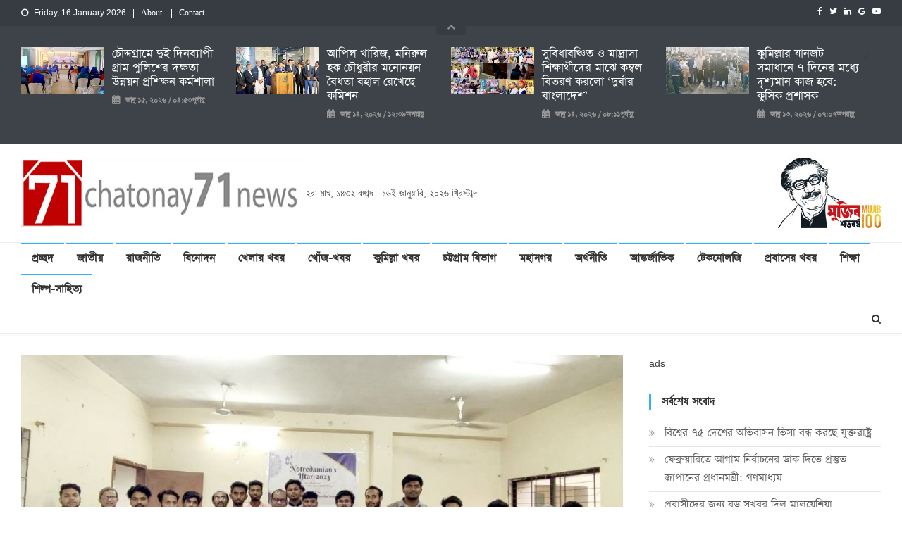

--- FILE ---
content_type: text/html; charset=UTF-8
request_url: https://www.chatonay71news.com/2023/04/04/%E0%A6%95%E0%A7%81%E0%A6%AC%E0%A6%BF%E0%A6%A4%E0%A7%87-%E0%A6%B8%E0%A7%81%E0%A6%AC%E0%A6%BF%E0%A6%A7%E0%A6%BE-%E0%A6%AC%E0%A6%9E%E0%A7%8D%E0%A6%9A%E0%A6%BF%E0%A6%A4-%E0%A6%B6%E0%A6%BF%E0%A6%B6/
body_size: 20326
content:
<!doctype html>
<html lang="en-US">
	<head>
				
		<meta charset="UTF-8">
		<meta name="viewport" content="width=device-width, initial-scale=1">
		<link rel="profile" href="https://gmpg.org/xfn/11">
		<title> চেতনায় একাত্তর নিউজ </title>
		
				
		<meta property="og:image" content="" />
		<meta property="og:description" content="" />
		<meta property="og:type" content="article" />
		<meta property="og:title" content="কুবিতে সুবিধা বঞ্চিত শিশুদের নিয়ে নটরডেমিয়ান পরিবারের ইফতার আয়োজন" />
		<meta property="og:url" content="https://www.chatonay71news.com/2023/04/04/%e0%a6%95%e0%a7%81%e0%a6%ac%e0%a6%bf%e0%a6%a4%e0%a7%87-%e0%a6%b8%e0%a7%81%e0%a6%ac%e0%a6%bf%e0%a6%a7%e0%a6%be-%e0%a6%ac%e0%a6%9e%e0%a7%8d%e0%a6%9a%e0%a6%bf%e0%a6%a4-%e0%a6%b6%e0%a6%bf%e0%a6%b6/" />
		
		<link rel='dns-prefetch' href='//fonts.googleapis.com' />
		<link rel='dns-prefetch' href='//s.w.org' />
		<link rel="alternate" type="application/rss+xml" title="News Vibrant &raquo; Feed" href="https://demo.codevibrant.com/news-vibrant/feed/" />
		<link rel="alternate" type="application/rss+xml" title="News Vibrant &raquo; Comments Feed" href="https://demo.codevibrant.com/news-vibrant/comments/feed/" />
		<link rel="alternate" type="application/rss+xml" title="News Vibrant &raquo; New Apps Launched For Windows Phone Comments Feed" href="https://demo.codevibrant.com/news-vibrant/new-apps-launched-for-windows-phone/feed/" />
		<script type="0b35b981425aed93f5df4694-text/javascript">
			window._wpemojiSettings = {"baseUrl":"https:\/\/s.w.org\/images\/core\/emoji\/11\/72x72\/","ext":".png","svgUrl":"https:\/\/s.w.org\/images\/core\/emoji\/11\/svg\/","svgExt":".svg","source":{"concatemoji":"https:\/\/demo.codevibrant.com\/news-vibrant\/wp-includes\/js\/wp-emoji-release.min.js?ver=5.0.3"}};
			!function(a,b,c){function d(a,b){var c=String.fromCharCode;l.clearRect(0,0,k.width,k.height),l.fillText(c.apply(this,a),0,0);var d=k.toDataURL();l.clearRect(0,0,k.width,k.height),l.fillText(c.apply(this,b),0,0);var e=k.toDataURL();return d===e}function e(a){var b;if(!l||!l.fillText)return!1;switch(l.textBaseline="top",l.font="600 32px Arial",a){case"flag":return!(b=d([55356,56826,55356,56819],[55356,56826,8203,55356,56819]))&&(b=d([55356,57332,56128,56423,56128,56418,56128,56421,56128,56430,56128,56423,56128,56447],[55356,57332,8203,56128,56423,8203,56128,56418,8203,56128,56421,8203,56128,56430,8203,56128,56423,8203,56128,56447]),!b);case"emoji":return b=d([55358,56760,9792,65039],[55358,56760,8203,9792,65039]),!b}return!1}function f(a){var c=b.createElement("script");c.src=a,c.defer=c.type="text/javascript",b.getElementsByTagName("head")[0].appendChild(c)}var g,h,i,j,k=b.createElement("canvas"),l=k.getContext&&k.getContext("2d");for(j=Array("flag","emoji"),c.supports={everything:!0,everythingExceptFlag:!0},i=0;i<j.length;i++)c.supports[j[i]]=e(j[i]),c.supports.everything=c.supports.everything&&c.supports[j[i]],"flag"!==j[i]&&(c.supports.everythingExceptFlag=c.supports.everythingExceptFlag&&c.supports[j[i]]);c.supports.everythingExceptFlag=c.supports.everythingExceptFlag&&!c.supports.flag,c.DOMReady=!1,c.readyCallback=function(){c.DOMReady=!0},c.supports.everything||(h=function(){c.readyCallback()},b.addEventListener?(b.addEventListener("DOMContentLoaded",h,!1),a.addEventListener("load",h,!1)):(a.attachEvent("onload",h),b.attachEvent("onreadystatechange",function(){"complete"===b.readyState&&c.readyCallback()})),g=c.source||{},g.concatemoji?f(g.concatemoji):g.wpemoji&&g.twemoji&&(f(g.twemoji),f(g.wpemoji)))}(window,document,window._wpemojiSettings);
		</script>
		<style type="text/css">
			img.wp-smiley,
			img.emoji {
			display: inline !important;
			border: none !important;
			box-shadow: none !important;
			height: 1em !important;
			width: 1em !important;
			margin: 0 .07em !important;
			vertical-align: -0.1em !important;
			background: none !important;
			padding: 0 !important;
			}
		</style>
		<link rel='stylesheet' id='wp-block-library-css'  href='https://www.chatonay71news.com/wp-content/themes/uc-news-one-ct/f/style.min.css?ver=5.0.3' type='text/css' media='all' />
		<link rel='stylesheet' id='contact-form-7-css'  href='https://www.chatonay71news.com/wp-content/themes/uc-news-one-ct/f/styles.css?ver=5.1.1' type='text/css' media='all' />
		<link rel='stylesheet' id='news-vibrant-fonts-css'  href='https://fonts.googleapis.com/css?family=Roboto+Condensed%3A300italic%2C400italic%2C700italic%2C400%2C300%2C700%7CTitillium+Web%3A400%2C600%2C700%2C300&#038;subset=latin%2Clatin-ext' type='text/css' media='all' />
		<link rel='stylesheet' id='font-awesome-css'  href='https://www.chatonay71news.com/wp-content/themes/uc-news-one-ct/f/font-awesome.min.css?ver=4.7.0' type='text/css' media='all' />
		<link rel='stylesheet' id='lightslider-style-css'  href='https://www.chatonay71news.com/wp-content/themes/uc-news-one-ct/f/lightslider.min.css?ver=1.1.6' type='text/css' media='all' />
		<link rel='stylesheet' id='news-vibrant-style-css'  href='https://www.chatonay71news.com/wp-content/themes/uc-news-one-ct/f/style.css?ver=1.1.0' type='text/css' media='all' />
		<style id='news-vibrant-style-inline-css' type='text/css'>
			.category-button.nv-cat-2 a{background:#8224e3}
			.category-button.nv-cat-2 a:hover{background:#5000b1}
			.nv-block-title:hover .nv-cat-2{color:#8224e3}
			.nv-block-title.nv-cat-2{border-left-color:#8224e3}
			#site-navigation ul li.nv-cat-2 a:before{background-color:#8224e3}
			.category-button.nv-cat-14 a{background:#dd3333}
			.category-button.nv-cat-14 a:hover{background:#ab0101}
			.nv-block-title:hover .nv-cat-14{color:#dd3333}
			.nv-block-title.nv-cat-14{border-left-color:#dd3333}
			#site-navigation ul li.nv-cat-14 a:before{background-color:#dd3333}
			.category-button.nv-cat-6 a{background:#81d742}
			.category-button.nv-cat-6 a:hover{background:#4fa510}
			.nv-block-title:hover .nv-cat-6{color:#81d742}
			.nv-block-title.nv-cat-6{border-left-color:#81d742}
			#site-navigation ul li.nv-cat-6 a:before{background-color:#81d742}
			.category-button.nv-cat-12 a{background:#dd9933}
			.category-button.nv-cat-12 a:hover{background:#ab6701}
			.nv-block-title:hover .nv-cat-12{color:#dd9933}
			.nv-block-title.nv-cat-12{border-left-color:#dd9933}
			#site-navigation ul li.nv-cat-12 a:before{background-color:#dd9933}
			.category-button.nv-cat-13 a{background:#cc532e}
			.category-button.nv-cat-13 a:hover{background:#9a2100}
			.nv-block-title:hover .nv-cat-13{color:#cc532e}
			.nv-block-title.nv-cat-13{border-left-color:#cc532e}
			#site-navigation ul li.nv-cat-13 a:before{background-color:#cc532e}
			.category-button.nv-cat-9 a{background:#8db538}
			.category-button.nv-cat-9 a:hover{background:#5b8306}
			.nv-block-title:hover .nv-cat-9{color:#8db538}
			.nv-block-title.nv-cat-9{border-left-color:#8db538}
			#site-navigation ul li.nv-cat-9 a:before{background-color:#8db538}
			.category-button.nv-cat-7 a{background:#000000}
			.category-button.nv-cat-7 a:hover{background:#000000}
			.nv-block-title:hover .nv-cat-7{color:#000000}
			.nv-block-title.nv-cat-7{border-left-color:#000000}
			#site-navigation ul li.nv-cat-7 a:before{background-color:#000000}
			.category-button.nv-cat-15 a{background:#d900ed}
			.category-button.nv-cat-15 a:hover{background:#a700bb}
			.nv-block-title:hover .nv-cat-15{color:#d900ed}
			.nv-block-title.nv-cat-15{border-left-color:#d900ed}
			#tag_cloud-2 ul{list-style-type:none;}
#tag_cloud-2 ul li{float:left;}#site-navigation ul li.nv-cat-15 a:before{background-color:#d900ed}
			.category-button.nv-cat-3 a{background:#81d742}
			.category-button.nv-cat-3 a:hover{background:#4fa510}
			.nv-block-title:hover .nv-cat-3{color:#81d742}
			.nv-block-title.nv-cat-3{border-left-color:#81d742}
			#site-navigation ul li.nv-cat-3 a:before{background-color:#81d742}
			.category-button.nv-cat-8 a{background:#00bfa5}
			.category-button.nv-cat-8 a:hover{background:#008d73}
			.nv-block-title:hover .nv-cat-8{color:#00bfa5}
			.nv-block-title.nv-cat-8{border-left-color:#00bfa5}
			#site-navigation ul li.nv-cat-8 a:before{background-color:#00bfa5}
			.category-button.nv-cat-4 a{background:#1e73be}
			.category-button.nv-cat-4 a:hover{background:#00418c}
			.nv-block-title:hover .nv-cat-4{color:#1e73be}
			.nv-block-title.nv-cat-4{border-left-color:#1e73be}
			#site-navigation ul li.nv-cat-4 a:before{background-color:#1e73be}
			.navigation .nav-links a,.bttn,button,input[type='button'],input[type='reset'],input[type='submit'],.navigation .nav-links a:hover,.bttn:hover,button,input[type='button']:hover,input[type='reset']:hover,input[type='submit']:hover,.widget_search .search-submit,.widget_tag_cloud .tagcloud a:hover,.edit-link .post-edit-link,.reply .comment-reply-link,.home .nv-home-icon a,.nv-home-icon a:hover,#site-navigation ul li a:before,.nv-header-search-wrapper .search-form-main .search-submit,.ticker-caption,.comments-link:hover a,.news_vibrant_featured_slider .slider-posts .lSAction > a:hover,.news_vibrant_default_tabbed ul.widget-tabs li,.news_vibrant_default_tabbed ul.widget-tabs li.ui-tabs-active,.news_vibrant_default_tabbed ul.widget-tabs li:hover,.nv-block-title-nav-wrap .carousel-nav-action .carousel-controls:hover,.news_vibrant_social_media .social-link a,.news_vibrant_social_media .social-link a:hover,.nv-archive-more .nv-button:hover,.error404 .page-title{background:#34b0fa}
			a,a:hover,a:focus,a:active,.widget a:hover,.widget a:hover::before,.widget li:hover::before,.entry-footer a:hover,.comment-author .fn .url:hover,#cancel-comment-reply-link,#cancel-comment-reply-link:before,.logged-in-as a,.nv-featured-posts-wrapper .nv-single-post-wrap .nv-post-content .nv-post-meta span:hover,.nv-featured-posts-wrapper .nv-single-post-wrap .nv-post-content .nv-post-meta span a:hover,.search-main:hover,.nv-ticker-block .lSAction>a:hover,.nv-slide-content-wrap .post-title a:hover,.news_vibrant_featured_posts .nv-single-post .nv-post-content .nv-post-title a:hover,.news_vibrant_carousel .nv-single-post .nv-post-title a:hover,.news_vibrant_block_posts .layout3 .nv-primary-block-wrap .nv-single-post .nv-post-title a:hover,.news_vibrant_featured_slider .featured-posts .nv-single-post .nv-post-content .nv-post-title a:hover,.nv-featured-posts-wrapper .nv-single-post-wrap .nv-post-content .nv-post-title a:hover,.nv-post-title.large-size a:hover,.nv-post-title.small-size a:hover,.nv-post-meta span:hover,.nv-post-meta span a:hover,.news_vibrant_featured_posts .nv-single-post-wrap .nv-post-content .nv-post-meta span:hover,.news_vibrant_featured_posts .nv-single-post-wrap .nv-post-content .nv-post-meta span a:hover,.nv-post-title.small-size a:hover,#top-footer .widget a:hover,#top-footer .widget a:hover:before,#top-footer .widget li:hover:before,#footer-navigation ul li a:hover,.entry-title a:hover,.entry-meta span a:hover,.entry-meta span:hover{color:#34b0fa}
			.navigation .nav-links a,.bttn,button,input[type='button'],input[type='reset'],input[type='submit'],.widget_search .search-submit,#top-footer .widget-title,.nv-archive-more .nv-button:hover{border-color:#34b0fa}
			.comment-list .comment-body,.nv-header-search-wrapper .search-form-main,.comments-link:hover a::after{border-top-color:#34b0fa}
			.nv-header-search-wrapper .search-form-main:before{border-bottom-color:#34b0fa}
			.nv-block-title,.widget-title,.page-header .page-title,.nv-related-title{border-left-color:#34b0fa}
			.site-title,.site-description{position:absolute;clip:rect(1px,1px,1px,1px)}
		</style>
		<link rel='stylesheet' id='news-vibrant-responsive-style-css'  href='https://www.chatonay71news.com/wp-content/themes/uc-news-one-ct/f/nv-responsive.css?ver=1.0.2' type='text/css' media='all' />
		<link rel="icon" href="https://www.chatonay71news.com/wp-content/themes/uc-news-one-ct/f/fav.png" sizes="32x32" />
		<link rel="icon" href="https://www.chatonay71news.com/wp-content/themes/uc-news-one-ct/f/fav.png" sizes="192x192" />
		<link rel="apple-touch-icon-precomposed" href="https://www.chatonay71news.com/wp-content/themes/uc-news-one-ct/f/fav.png" />
		<meta name="msapplication-TileImage" content="https://www.chatonay71news.com/wp-content/themes/uc-news-one-ct/f/fav.png" />
		
		<meta name="keywords" content="Culture, Portal Site, Dhaka, textile, garments, lifestyle News, business news, IT, ICT, Business, Health, health, Media, TV, Radio, Dhaka News, World News, National News, Betar, Current News, Education, Foreign Education,Higher Education, Family, Relationship, Sports, sports, hollywood Politics, Business"/> 


<link rel="alternate" type="application/rss+xml" title="RSS 2.0" href="https://www.chatonay71news.com/feed/" />
<link rel="alternate" type="text/xml" title="RSS .92" href="https://www.chatonay71news.com/feed/rss/" />
<link rel="alternate" type="application/atom+xml" title="Atom 0.3" href="https://www.chatonay71news.com/feed/atom/" />
<link rel="pingback" href="https://www.chatonay71news.com/xmlrpc.php" />

<meta property="og:image" content="https://www.chatonay71news.com/wp-content/uploads/2023/04/3A257D66-CBC7-43BB-91EB-6507CC12DCAD.jpeg" />
<meta name="twitter:image" content="https://www.chatonay71news.com/wp-content/uploads/2023/04/3A257D66-CBC7-43BB-91EB-6507CC12DCAD.jpeg" />

<meta property="og:type" content="article" />
<meta property="og:description" content="নিউজ ডেস্ক: কুমিল্লা বিশ্ববিদ্যালয়ে (কুবি) অধ্যয়নরত নটরডেম কলেজের শিক্ষার্থীদের সংগঠন নটরডেমিয়ান পরিবারের উদ্যোগে নটরডেমিয়ান্স ইফতার এর আয়োজন করা হয়েছে। সোমবার (৩ এপ্রিল) সংগঠনটির সাধারণ সম্পাদক মোহাম্মদ রাজীবের সঞ্চালনায় বিশ্ববিদ্যালয়ের ব্যবসায় প্রশাসন অনুষদের হল রুমে এ ইফতারের আয়োজন করা হয়। এসময় কুমিল্লার লালমাইয়ের উত্তর বিজয়পুর নোয়াপাড়া হাফেজীয়া মাদ্রাসার ৩০ জন সুবিধা বঞ্চিত শিশুদের ইফতারের আয়োজন করা [&hellip;]" />
<meta name="twitter:card" content="summary">
<meta name="twitter:url" content="https://www.chatonay71news.com/2023/04/04/%e0%a6%95%e0%a7%81%e0%a6%ac%e0%a6%bf%e0%a6%a4%e0%a7%87-%e0%a6%b8%e0%a7%81%e0%a6%ac%e0%a6%bf%e0%a6%a7%e0%a6%be-%e0%a6%ac%e0%a6%9e%e0%a7%8d%e0%a6%9a%e0%a6%bf%e0%a6%a4-%e0%a6%b6%e0%a6%bf%e0%a6%b6/">
<meta name="twitter:title" content="কুবিতে সুবিধা বঞ্চিত শিশুদের নিয়ে নটরডেমিয়ান পরিবারের ইফতার আয়োজন">
<meta name="twitter:description" content="নিউজ ডেস্ক: কুমিল্লা বিশ্ববিদ্যালয়ে (কুবি) অধ্যয়নরত নটরডেম কলেজের শিক্ষার্থীদের সংগঠন নটরডেমিয়ান পরিবারের উদ্যোগে নটরডেমিয়ান্স ইফতার এর আয়োজন করা হয়েছে। সোমবার (৩ এপ্রিল) সংগঠনটির সাধারণ সম্পাদক মোহাম্মদ রাজীবের সঞ্চালনায় বিশ্ববিদ্যালয়ের ব্যবসায় প্রশাসন অনুষদের হল রুমে এ ইফতারের আয়োজন করা হয়। এসময় কুমিল্লার লালমাইয়ের উত্তর বিজয়পুর নোয়াপাড়া হাফেজীয়া মাদ্রাসার ৩০ জন সুবিধা বঞ্চিত শিশুদের ইফতারের আয়োজন করা [&hellip;]">

<meta http-equiv="refresh" content="2000"/>



<!-- Facebook Pixel Code -->
<script type="0b35b981425aed93f5df4694-text/javascript">
!function(f,b,e,v,n,t,s){if(f.fbq)return;n=f.fbq=function(){n.callMethod?
n.callMethod.apply(n,arguments):n.queue.push(arguments)};if(!f._fbq)f._fbq=n;
n.push=n;n.loaded=!0;n.version='2.0';n.queue=[];t=b.createElement(e);t.async=!0;
t.src=v;s=b.getElementsByTagName(e)[0];s.parentNode.insertBefore(t,s)}(window,
document,'script','https://connect.facebook.net/en_US/fbevents.js');

fbq('init', '1149137348442856');
fbq('track', "PageView");</script>
<noscript><img height="1" width="1" style="display:none"
src="https://www.facebook.com/tr?id=1149137348442856&ev=PageView&noscript=1"
/></noscript>
<!-- End Facebook Pixel Code -->



<meta name='robots' content='index, follow, max-image-preview:large, max-snippet:-1, max-video-preview:-1' />
	<style>img:is([sizes="auto" i], [sizes^="auto," i]) { contain-intrinsic-size: 3000px 1500px }</style>
	
	<!-- This site is optimized with the Yoast SEO plugin v25.5 - https://yoast.com/wordpress/plugins/seo/ -->
	<link rel="canonical" href="https://www.chatonay71news.com/2023/04/04/কুবিতে-সুবিধা-বঞ্চিত-শিশ/" />
	<meta property="og:locale" content="en_US" />
	<meta property="og:type" content="article" />
	<meta property="og:title" content="কুবিতে সুবিধা বঞ্চিত শিশুদের নিয়ে নটরডেমিয়ান পরিবারের ইফতার আয়োজন - chatonay71news" />
	<meta property="og:description" content="নিউজ ডেস্ক: কুমিল্লা বিশ্ববিদ্যালয়ে (কুবি) অধ্যয়নরত নটরডেম কলেজের শিক্ষার্থীদের সংগঠন নটরডেমিয়ান পরিবারের উদ্যোগে নটরডেমিয়ান্স ইফতার এর আয়োজন করা হয়েছে। সোমবার (৩ এপ্রিল) সংগঠনটির সাধারণ সম্পাদক মোহাম্মদ রাজীবের সঞ্চালনায় বিশ্ববিদ্যালয়ের ব্যবসায় প্রশাসন অনুষদের হল রুমে এ ইফতারের আয়োজন করা হয়। এসময় কুমিল্লার লালমাইয়ের উত্তর বিজয়পুর নোয়াপাড়া হাফেজীয়া মাদ্রাসার ৩০ জন সুবিধা বঞ্চিত শিশুদের ইফতারের আয়োজন করা [&hellip;]" />
	<meta property="og:url" content="https://www.chatonay71news.com/2023/04/04/কুবিতে-সুবিধা-বঞ্চিত-শিশ/" />
	<meta property="og:site_name" content="chatonay71news" />
	<meta property="article:author" content="https://web.facebook.com/settings?ref=mb&amp;drop" />
	<meta property="article:published_time" content="2023-04-04T07:24:53+00:00" />
	<meta property="og:image" content="https://www.chatonay71news.com/wp-content/uploads/2023/04/3A257D66-CBC7-43BB-91EB-6507CC12DCAD.jpeg" />
	<meta property="og:image:width" content="1189" />
	<meta property="og:image:height" content="669" />
	<meta property="og:image:type" content="image/jpeg" />
	<meta name="author" content="Mainul Haq" />
	<meta name="twitter:card" content="summary_large_image" />
	<meta name="twitter:label1" content="Written by" />
	<meta name="twitter:data1" content="Mainul Haq" />
	<script type="application/ld+json" class="yoast-schema-graph">{"@context":"https://schema.org","@graph":[{"@type":"WebPage","@id":"https://www.chatonay71news.com/2023/04/04/%e0%a6%95%e0%a7%81%e0%a6%ac%e0%a6%bf%e0%a6%a4%e0%a7%87-%e0%a6%b8%e0%a7%81%e0%a6%ac%e0%a6%bf%e0%a6%a7%e0%a6%be-%e0%a6%ac%e0%a6%9e%e0%a7%8d%e0%a6%9a%e0%a6%bf%e0%a6%a4-%e0%a6%b6%e0%a6%bf%e0%a6%b6/","url":"https://www.chatonay71news.com/2023/04/04/%e0%a6%95%e0%a7%81%e0%a6%ac%e0%a6%bf%e0%a6%a4%e0%a7%87-%e0%a6%b8%e0%a7%81%e0%a6%ac%e0%a6%bf%e0%a6%a7%e0%a6%be-%e0%a6%ac%e0%a6%9e%e0%a7%8d%e0%a6%9a%e0%a6%bf%e0%a6%a4-%e0%a6%b6%e0%a6%bf%e0%a6%b6/","name":"কুবিতে সুবিধা বঞ্চিত শিশুদের নিয়ে নটরডেমিয়ান পরিবারের ইফতার আয়োজন - chatonay71news","isPartOf":{"@id":"https://www.chatonay71news.com/#website"},"primaryImageOfPage":{"@id":"https://www.chatonay71news.com/2023/04/04/%e0%a6%95%e0%a7%81%e0%a6%ac%e0%a6%bf%e0%a6%a4%e0%a7%87-%e0%a6%b8%e0%a7%81%e0%a6%ac%e0%a6%bf%e0%a6%a7%e0%a6%be-%e0%a6%ac%e0%a6%9e%e0%a7%8d%e0%a6%9a%e0%a6%bf%e0%a6%a4-%e0%a6%b6%e0%a6%bf%e0%a6%b6/#primaryimage"},"image":{"@id":"https://www.chatonay71news.com/2023/04/04/%e0%a6%95%e0%a7%81%e0%a6%ac%e0%a6%bf%e0%a6%a4%e0%a7%87-%e0%a6%b8%e0%a7%81%e0%a6%ac%e0%a6%bf%e0%a6%a7%e0%a6%be-%e0%a6%ac%e0%a6%9e%e0%a7%8d%e0%a6%9a%e0%a6%bf%e0%a6%a4-%e0%a6%b6%e0%a6%bf%e0%a6%b6/#primaryimage"},"thumbnailUrl":"https://www.chatonay71news.com/wp-content/uploads/2023/04/3A257D66-CBC7-43BB-91EB-6507CC12DCAD.jpeg","datePublished":"2023-04-04T07:24:53+00:00","author":{"@id":"https://www.chatonay71news.com/#/schema/person/6b4af9c198adb954eb6475ab54e83472"},"breadcrumb":{"@id":"https://www.chatonay71news.com/2023/04/04/%e0%a6%95%e0%a7%81%e0%a6%ac%e0%a6%bf%e0%a6%a4%e0%a7%87-%e0%a6%b8%e0%a7%81%e0%a6%ac%e0%a6%bf%e0%a6%a7%e0%a6%be-%e0%a6%ac%e0%a6%9e%e0%a7%8d%e0%a6%9a%e0%a6%bf%e0%a6%a4-%e0%a6%b6%e0%a6%bf%e0%a6%b6/#breadcrumb"},"inLanguage":"en-US","potentialAction":[{"@type":"ReadAction","target":["https://www.chatonay71news.com/2023/04/04/%e0%a6%95%e0%a7%81%e0%a6%ac%e0%a6%bf%e0%a6%a4%e0%a7%87-%e0%a6%b8%e0%a7%81%e0%a6%ac%e0%a6%bf%e0%a6%a7%e0%a6%be-%e0%a6%ac%e0%a6%9e%e0%a7%8d%e0%a6%9a%e0%a6%bf%e0%a6%a4-%e0%a6%b6%e0%a6%bf%e0%a6%b6/"]}]},{"@type":"ImageObject","inLanguage":"en-US","@id":"https://www.chatonay71news.com/2023/04/04/%e0%a6%95%e0%a7%81%e0%a6%ac%e0%a6%bf%e0%a6%a4%e0%a7%87-%e0%a6%b8%e0%a7%81%e0%a6%ac%e0%a6%bf%e0%a6%a7%e0%a6%be-%e0%a6%ac%e0%a6%9e%e0%a7%8d%e0%a6%9a%e0%a6%bf%e0%a6%a4-%e0%a6%b6%e0%a6%bf%e0%a6%b6/#primaryimage","url":"https://www.chatonay71news.com/wp-content/uploads/2023/04/3A257D66-CBC7-43BB-91EB-6507CC12DCAD.jpeg","contentUrl":"https://www.chatonay71news.com/wp-content/uploads/2023/04/3A257D66-CBC7-43BB-91EB-6507CC12DCAD.jpeg","width":1189,"height":669},{"@type":"BreadcrumbList","@id":"https://www.chatonay71news.com/2023/04/04/%e0%a6%95%e0%a7%81%e0%a6%ac%e0%a6%bf%e0%a6%a4%e0%a7%87-%e0%a6%b8%e0%a7%81%e0%a6%ac%e0%a6%bf%e0%a6%a7%e0%a6%be-%e0%a6%ac%e0%a6%9e%e0%a7%8d%e0%a6%9a%e0%a6%bf%e0%a6%a4-%e0%a6%b6%e0%a6%bf%e0%a6%b6/#breadcrumb","itemListElement":[{"@type":"ListItem","position":1,"name":"Home","item":"https://www.chatonay71news.com/"},{"@type":"ListItem","position":2,"name":"কুবিতে সুবিধা বঞ্চিত শিশুদের নিয়ে নটরডেমিয়ান পরিবারের ইফতার আয়োজন"}]},{"@type":"WebSite","@id":"https://www.chatonay71news.com/#website","url":"https://www.chatonay71news.com/","name":"chatonay71news","description":"","potentialAction":[{"@type":"SearchAction","target":{"@type":"EntryPoint","urlTemplate":"https://www.chatonay71news.com/?s={search_term_string}"},"query-input":{"@type":"PropertyValueSpecification","valueRequired":true,"valueName":"search_term_string"}}],"inLanguage":"en-US"},{"@type":"Person","@id":"https://www.chatonay71news.com/#/schema/person/6b4af9c198adb954eb6475ab54e83472","name":"Mainul Haq","image":{"@type":"ImageObject","inLanguage":"en-US","@id":"https://www.chatonay71news.com/#/schema/person/image/","url":"https://secure.gravatar.com/avatar/b28365c9262d20c0efdd273565c3e8113d125b48f95dd4261769e65f640b6194?s=96&d=mm&r=g","contentUrl":"https://secure.gravatar.com/avatar/b28365c9262d20c0efdd273565c3e8113d125b48f95dd4261769e65f640b6194?s=96&d=mm&r=g","caption":"Mainul Haq"},"sameAs":["https://web.facebook.com/settings?ref=mb&drop","chatonay71news"],"url":"https://www.chatonay71news.com/author/mainul/"}]}</script>
	<!-- / Yoast SEO plugin. -->


<link rel='dns-prefetch' href='//static.addtoany.com' />
<script type="0b35b981425aed93f5df4694-text/javascript">
/* <![CDATA[ */
window._wpemojiSettings = {"baseUrl":"https:\/\/s.w.org\/images\/core\/emoji\/16.0.1\/72x72\/","ext":".png","svgUrl":"https:\/\/s.w.org\/images\/core\/emoji\/16.0.1\/svg\/","svgExt":".svg","source":{"concatemoji":"https:\/\/www.chatonay71news.com\/wp-includes\/js\/wp-emoji-release.min.js?ver=6.8.2"}};
/*! This file is auto-generated */
!function(s,n){var o,i,e;function c(e){try{var t={supportTests:e,timestamp:(new Date).valueOf()};sessionStorage.setItem(o,JSON.stringify(t))}catch(e){}}function p(e,t,n){e.clearRect(0,0,e.canvas.width,e.canvas.height),e.fillText(t,0,0);var t=new Uint32Array(e.getImageData(0,0,e.canvas.width,e.canvas.height).data),a=(e.clearRect(0,0,e.canvas.width,e.canvas.height),e.fillText(n,0,0),new Uint32Array(e.getImageData(0,0,e.canvas.width,e.canvas.height).data));return t.every(function(e,t){return e===a[t]})}function u(e,t){e.clearRect(0,0,e.canvas.width,e.canvas.height),e.fillText(t,0,0);for(var n=e.getImageData(16,16,1,1),a=0;a<n.data.length;a++)if(0!==n.data[a])return!1;return!0}function f(e,t,n,a){switch(t){case"flag":return n(e,"\ud83c\udff3\ufe0f\u200d\u26a7\ufe0f","\ud83c\udff3\ufe0f\u200b\u26a7\ufe0f")?!1:!n(e,"\ud83c\udde8\ud83c\uddf6","\ud83c\udde8\u200b\ud83c\uddf6")&&!n(e,"\ud83c\udff4\udb40\udc67\udb40\udc62\udb40\udc65\udb40\udc6e\udb40\udc67\udb40\udc7f","\ud83c\udff4\u200b\udb40\udc67\u200b\udb40\udc62\u200b\udb40\udc65\u200b\udb40\udc6e\u200b\udb40\udc67\u200b\udb40\udc7f");case"emoji":return!a(e,"\ud83e\udedf")}return!1}function g(e,t,n,a){var r="undefined"!=typeof WorkerGlobalScope&&self instanceof WorkerGlobalScope?new OffscreenCanvas(300,150):s.createElement("canvas"),o=r.getContext("2d",{willReadFrequently:!0}),i=(o.textBaseline="top",o.font="600 32px Arial",{});return e.forEach(function(e){i[e]=t(o,e,n,a)}),i}function t(e){var t=s.createElement("script");t.src=e,t.defer=!0,s.head.appendChild(t)}"undefined"!=typeof Promise&&(o="wpEmojiSettingsSupports",i=["flag","emoji"],n.supports={everything:!0,everythingExceptFlag:!0},e=new Promise(function(e){s.addEventListener("DOMContentLoaded",e,{once:!0})}),new Promise(function(t){var n=function(){try{var e=JSON.parse(sessionStorage.getItem(o));if("object"==typeof e&&"number"==typeof e.timestamp&&(new Date).valueOf()<e.timestamp+604800&&"object"==typeof e.supportTests)return e.supportTests}catch(e){}return null}();if(!n){if("undefined"!=typeof Worker&&"undefined"!=typeof OffscreenCanvas&&"undefined"!=typeof URL&&URL.createObjectURL&&"undefined"!=typeof Blob)try{var e="postMessage("+g.toString()+"("+[JSON.stringify(i),f.toString(),p.toString(),u.toString()].join(",")+"));",a=new Blob([e],{type:"text/javascript"}),r=new Worker(URL.createObjectURL(a),{name:"wpTestEmojiSupports"});return void(r.onmessage=function(e){c(n=e.data),r.terminate(),t(n)})}catch(e){}c(n=g(i,f,p,u))}t(n)}).then(function(e){for(var t in e)n.supports[t]=e[t],n.supports.everything=n.supports.everything&&n.supports[t],"flag"!==t&&(n.supports.everythingExceptFlag=n.supports.everythingExceptFlag&&n.supports[t]);n.supports.everythingExceptFlag=n.supports.everythingExceptFlag&&!n.supports.flag,n.DOMReady=!1,n.readyCallback=function(){n.DOMReady=!0}}).then(function(){return e}).then(function(){var e;n.supports.everything||(n.readyCallback(),(e=n.source||{}).concatemoji?t(e.concatemoji):e.wpemoji&&e.twemoji&&(t(e.twemoji),t(e.wpemoji)))}))}((window,document),window._wpemojiSettings);
/* ]]> */
</script>
<link rel='stylesheet' id='litespeed-cache-dummy-css' href='https://www.chatonay71news.com/wp-content/plugins/litespeed-cache/assets/css/litespeed-dummy.css?ver=6.8.2' type='text/css' media='all' />
<style id='wp-emoji-styles-inline-css' type='text/css'>

	img.wp-smiley, img.emoji {
		display: inline !important;
		border: none !important;
		box-shadow: none !important;
		height: 1em !important;
		width: 1em !important;
		margin: 0 0.07em !important;
		vertical-align: -0.1em !important;
		background: none !important;
		padding: 0 !important;
	}
</style>
<link rel='stylesheet' id='wp-block-library-css' href='https://www.chatonay71news.com/wp-includes/css/dist/block-library/style.min.css?ver=6.8.2' type='text/css' media='all' />
<style id='classic-theme-styles-inline-css' type='text/css'>
/*! This file is auto-generated */
.wp-block-button__link{color:#fff;background-color:#32373c;border-radius:9999px;box-shadow:none;text-decoration:none;padding:calc(.667em + 2px) calc(1.333em + 2px);font-size:1.125em}.wp-block-file__button{background:#32373c;color:#fff;text-decoration:none}
</style>
<style id='global-styles-inline-css' type='text/css'>
:root{--wp--preset--aspect-ratio--square: 1;--wp--preset--aspect-ratio--4-3: 4/3;--wp--preset--aspect-ratio--3-4: 3/4;--wp--preset--aspect-ratio--3-2: 3/2;--wp--preset--aspect-ratio--2-3: 2/3;--wp--preset--aspect-ratio--16-9: 16/9;--wp--preset--aspect-ratio--9-16: 9/16;--wp--preset--color--black: #000000;--wp--preset--color--cyan-bluish-gray: #abb8c3;--wp--preset--color--white: #ffffff;--wp--preset--color--pale-pink: #f78da7;--wp--preset--color--vivid-red: #cf2e2e;--wp--preset--color--luminous-vivid-orange: #ff6900;--wp--preset--color--luminous-vivid-amber: #fcb900;--wp--preset--color--light-green-cyan: #7bdcb5;--wp--preset--color--vivid-green-cyan: #00d084;--wp--preset--color--pale-cyan-blue: #8ed1fc;--wp--preset--color--vivid-cyan-blue: #0693e3;--wp--preset--color--vivid-purple: #9b51e0;--wp--preset--gradient--vivid-cyan-blue-to-vivid-purple: linear-gradient(135deg,rgba(6,147,227,1) 0%,rgb(155,81,224) 100%);--wp--preset--gradient--light-green-cyan-to-vivid-green-cyan: linear-gradient(135deg,rgb(122,220,180) 0%,rgb(0,208,130) 100%);--wp--preset--gradient--luminous-vivid-amber-to-luminous-vivid-orange: linear-gradient(135deg,rgba(252,185,0,1) 0%,rgba(255,105,0,1) 100%);--wp--preset--gradient--luminous-vivid-orange-to-vivid-red: linear-gradient(135deg,rgba(255,105,0,1) 0%,rgb(207,46,46) 100%);--wp--preset--gradient--very-light-gray-to-cyan-bluish-gray: linear-gradient(135deg,rgb(238,238,238) 0%,rgb(169,184,195) 100%);--wp--preset--gradient--cool-to-warm-spectrum: linear-gradient(135deg,rgb(74,234,220) 0%,rgb(151,120,209) 20%,rgb(207,42,186) 40%,rgb(238,44,130) 60%,rgb(251,105,98) 80%,rgb(254,248,76) 100%);--wp--preset--gradient--blush-light-purple: linear-gradient(135deg,rgb(255,206,236) 0%,rgb(152,150,240) 100%);--wp--preset--gradient--blush-bordeaux: linear-gradient(135deg,rgb(254,205,165) 0%,rgb(254,45,45) 50%,rgb(107,0,62) 100%);--wp--preset--gradient--luminous-dusk: linear-gradient(135deg,rgb(255,203,112) 0%,rgb(199,81,192) 50%,rgb(65,88,208) 100%);--wp--preset--gradient--pale-ocean: linear-gradient(135deg,rgb(255,245,203) 0%,rgb(182,227,212) 50%,rgb(51,167,181) 100%);--wp--preset--gradient--electric-grass: linear-gradient(135deg,rgb(202,248,128) 0%,rgb(113,206,126) 100%);--wp--preset--gradient--midnight: linear-gradient(135deg,rgb(2,3,129) 0%,rgb(40,116,252) 100%);--wp--preset--font-size--small: 13px;--wp--preset--font-size--medium: 20px;--wp--preset--font-size--large: 36px;--wp--preset--font-size--x-large: 42px;--wp--preset--spacing--20: 0.44rem;--wp--preset--spacing--30: 0.67rem;--wp--preset--spacing--40: 1rem;--wp--preset--spacing--50: 1.5rem;--wp--preset--spacing--60: 2.25rem;--wp--preset--spacing--70: 3.38rem;--wp--preset--spacing--80: 5.06rem;--wp--preset--shadow--natural: 6px 6px 9px rgba(0, 0, 0, 0.2);--wp--preset--shadow--deep: 12px 12px 50px rgba(0, 0, 0, 0.4);--wp--preset--shadow--sharp: 6px 6px 0px rgba(0, 0, 0, 0.2);--wp--preset--shadow--outlined: 6px 6px 0px -3px rgba(255, 255, 255, 1), 6px 6px rgba(0, 0, 0, 1);--wp--preset--shadow--crisp: 6px 6px 0px rgba(0, 0, 0, 1);}:where(.is-layout-flex){gap: 0.5em;}:where(.is-layout-grid){gap: 0.5em;}body .is-layout-flex{display: flex;}.is-layout-flex{flex-wrap: wrap;align-items: center;}.is-layout-flex > :is(*, div){margin: 0;}body .is-layout-grid{display: grid;}.is-layout-grid > :is(*, div){margin: 0;}:where(.wp-block-columns.is-layout-flex){gap: 2em;}:where(.wp-block-columns.is-layout-grid){gap: 2em;}:where(.wp-block-post-template.is-layout-flex){gap: 1.25em;}:where(.wp-block-post-template.is-layout-grid){gap: 1.25em;}.has-black-color{color: var(--wp--preset--color--black) !important;}.has-cyan-bluish-gray-color{color: var(--wp--preset--color--cyan-bluish-gray) !important;}.has-white-color{color: var(--wp--preset--color--white) !important;}.has-pale-pink-color{color: var(--wp--preset--color--pale-pink) !important;}.has-vivid-red-color{color: var(--wp--preset--color--vivid-red) !important;}.has-luminous-vivid-orange-color{color: var(--wp--preset--color--luminous-vivid-orange) !important;}.has-luminous-vivid-amber-color{color: var(--wp--preset--color--luminous-vivid-amber) !important;}.has-light-green-cyan-color{color: var(--wp--preset--color--light-green-cyan) !important;}.has-vivid-green-cyan-color{color: var(--wp--preset--color--vivid-green-cyan) !important;}.has-pale-cyan-blue-color{color: var(--wp--preset--color--pale-cyan-blue) !important;}.has-vivid-cyan-blue-color{color: var(--wp--preset--color--vivid-cyan-blue) !important;}.has-vivid-purple-color{color: var(--wp--preset--color--vivid-purple) !important;}.has-black-background-color{background-color: var(--wp--preset--color--black) !important;}.has-cyan-bluish-gray-background-color{background-color: var(--wp--preset--color--cyan-bluish-gray) !important;}.has-white-background-color{background-color: var(--wp--preset--color--white) !important;}.has-pale-pink-background-color{background-color: var(--wp--preset--color--pale-pink) !important;}.has-vivid-red-background-color{background-color: var(--wp--preset--color--vivid-red) !important;}.has-luminous-vivid-orange-background-color{background-color: var(--wp--preset--color--luminous-vivid-orange) !important;}.has-luminous-vivid-amber-background-color{background-color: var(--wp--preset--color--luminous-vivid-amber) !important;}.has-light-green-cyan-background-color{background-color: var(--wp--preset--color--light-green-cyan) !important;}.has-vivid-green-cyan-background-color{background-color: var(--wp--preset--color--vivid-green-cyan) !important;}.has-pale-cyan-blue-background-color{background-color: var(--wp--preset--color--pale-cyan-blue) !important;}.has-vivid-cyan-blue-background-color{background-color: var(--wp--preset--color--vivid-cyan-blue) !important;}.has-vivid-purple-background-color{background-color: var(--wp--preset--color--vivid-purple) !important;}.has-black-border-color{border-color: var(--wp--preset--color--black) !important;}.has-cyan-bluish-gray-border-color{border-color: var(--wp--preset--color--cyan-bluish-gray) !important;}.has-white-border-color{border-color: var(--wp--preset--color--white) !important;}.has-pale-pink-border-color{border-color: var(--wp--preset--color--pale-pink) !important;}.has-vivid-red-border-color{border-color: var(--wp--preset--color--vivid-red) !important;}.has-luminous-vivid-orange-border-color{border-color: var(--wp--preset--color--luminous-vivid-orange) !important;}.has-luminous-vivid-amber-border-color{border-color: var(--wp--preset--color--luminous-vivid-amber) !important;}.has-light-green-cyan-border-color{border-color: var(--wp--preset--color--light-green-cyan) !important;}.has-vivid-green-cyan-border-color{border-color: var(--wp--preset--color--vivid-green-cyan) !important;}.has-pale-cyan-blue-border-color{border-color: var(--wp--preset--color--pale-cyan-blue) !important;}.has-vivid-cyan-blue-border-color{border-color: var(--wp--preset--color--vivid-cyan-blue) !important;}.has-vivid-purple-border-color{border-color: var(--wp--preset--color--vivid-purple) !important;}.has-vivid-cyan-blue-to-vivid-purple-gradient-background{background: var(--wp--preset--gradient--vivid-cyan-blue-to-vivid-purple) !important;}.has-light-green-cyan-to-vivid-green-cyan-gradient-background{background: var(--wp--preset--gradient--light-green-cyan-to-vivid-green-cyan) !important;}.has-luminous-vivid-amber-to-luminous-vivid-orange-gradient-background{background: var(--wp--preset--gradient--luminous-vivid-amber-to-luminous-vivid-orange) !important;}.has-luminous-vivid-orange-to-vivid-red-gradient-background{background: var(--wp--preset--gradient--luminous-vivid-orange-to-vivid-red) !important;}.has-very-light-gray-to-cyan-bluish-gray-gradient-background{background: var(--wp--preset--gradient--very-light-gray-to-cyan-bluish-gray) !important;}.has-cool-to-warm-spectrum-gradient-background{background: var(--wp--preset--gradient--cool-to-warm-spectrum) !important;}.has-blush-light-purple-gradient-background{background: var(--wp--preset--gradient--blush-light-purple) !important;}.has-blush-bordeaux-gradient-background{background: var(--wp--preset--gradient--blush-bordeaux) !important;}.has-luminous-dusk-gradient-background{background: var(--wp--preset--gradient--luminous-dusk) !important;}.has-pale-ocean-gradient-background{background: var(--wp--preset--gradient--pale-ocean) !important;}.has-electric-grass-gradient-background{background: var(--wp--preset--gradient--electric-grass) !important;}.has-midnight-gradient-background{background: var(--wp--preset--gradient--midnight) !important;}.has-small-font-size{font-size: var(--wp--preset--font-size--small) !important;}.has-medium-font-size{font-size: var(--wp--preset--font-size--medium) !important;}.has-large-font-size{font-size: var(--wp--preset--font-size--large) !important;}.has-x-large-font-size{font-size: var(--wp--preset--font-size--x-large) !important;}
:where(.wp-block-post-template.is-layout-flex){gap: 1.25em;}:where(.wp-block-post-template.is-layout-grid){gap: 1.25em;}
:where(.wp-block-columns.is-layout-flex){gap: 2em;}:where(.wp-block-columns.is-layout-grid){gap: 2em;}
:root :where(.wp-block-pullquote){font-size: 1.5em;line-height: 1.6;}
</style>
<link rel='stylesheet' id='addtoany-css' href='https://www.chatonay71news.com/wp-content/plugins/add-to-any/addtoany.min.css?ver=1.16' type='text/css' media='all' />
<script type="0b35b981425aed93f5df4694-text/javascript" src="https://www.chatonay71news.com/wp-includes/js/jquery/jquery.min.js?ver=3.7.1" id="jquery-core-js"></script>
<script type="0b35b981425aed93f5df4694-text/javascript" src="https://www.chatonay71news.com/wp-includes/js/jquery/jquery-migrate.min.js?ver=3.4.1" id="jquery-migrate-js"></script>
<script type="0b35b981425aed93f5df4694-text/javascript" id="addtoany-core-js-before">
/* <![CDATA[ */
window.a2a_config=window.a2a_config||{};a2a_config.callbacks=[];a2a_config.overlays=[];a2a_config.templates={};
/* ]]> */
</script>
<script type="0b35b981425aed93f5df4694-text/javascript" defer src="https://static.addtoany.com/menu/page.js" id="addtoany-core-js"></script>
<script type="0b35b981425aed93f5df4694-text/javascript" defer src="https://www.chatonay71news.com/wp-content/plugins/add-to-any/addtoany.min.js?ver=1.1" id="addtoany-jquery-js"></script>
<link rel="https://api.w.org/" href="https://www.chatonay71news.com/wp-json/" /><link rel="alternate" title="JSON" type="application/json" href="https://www.chatonay71news.com/wp-json/wp/v2/posts/42318" /><link rel="EditURI" type="application/rsd+xml" title="RSD" href="https://www.chatonay71news.com/xmlrpc.php?rsd" />
<meta name="generator" content="WordPress 6.8.2" />
<link rel='shortlink' href='https://www.chatonay71news.com/?p=42318' />
<link rel="alternate" title="oEmbed (JSON)" type="application/json+oembed" href="https://www.chatonay71news.com/wp-json/oembed/1.0/embed?url=https%3A%2F%2Fwww.chatonay71news.com%2F2023%2F04%2F04%2F%25e0%25a6%2595%25e0%25a7%2581%25e0%25a6%25ac%25e0%25a6%25bf%25e0%25a6%25a4%25e0%25a7%2587-%25e0%25a6%25b8%25e0%25a7%2581%25e0%25a6%25ac%25e0%25a6%25bf%25e0%25a6%25a7%25e0%25a6%25be-%25e0%25a6%25ac%25e0%25a6%259e%25e0%25a7%258d%25e0%25a6%259a%25e0%25a6%25bf%25e0%25a6%25a4-%25e0%25a6%25b6%25e0%25a6%25bf%25e0%25a6%25b6%2F" />
<link rel="alternate" title="oEmbed (XML)" type="text/xml+oembed" href="https://www.chatonay71news.com/wp-json/oembed/1.0/embed?url=https%3A%2F%2Fwww.chatonay71news.com%2F2023%2F04%2F04%2F%25e0%25a6%2595%25e0%25a7%2581%25e0%25a6%25ac%25e0%25a6%25bf%25e0%25a6%25a4%25e0%25a7%2587-%25e0%25a6%25b8%25e0%25a7%2581%25e0%25a6%25ac%25e0%25a6%25bf%25e0%25a6%25a7%25e0%25a6%25be-%25e0%25a6%25ac%25e0%25a6%259e%25e0%25a7%258d%25e0%25a6%259a%25e0%25a6%25bf%25e0%25a6%25a4-%25e0%25a6%25b6%25e0%25a6%25bf%25e0%25a6%25b6%2F&#038;format=xml" />
	<script type="0b35b981425aed93f5df4694-text/javascript">
	    var ajaxurl = 'https://www.chatonay71news.com/wp-admin/admin-ajax.php';
	</script>

	<style type="text/css">
		.ajax-calendar{
			position:relative;
		}

		#bddp_ac_widget th {
		background: none repeat scroll 0 0 #2cb2bc;
		color: #FFFFFF;
		font-weight: normal;
		padding: 5px 1px;
		text-align: center;
		 font-size: 16px;
		}
		#bddp_ac_widget {
			padding: 5px;
		}
		
		#bddp_ac_widget td {
			border: 1px solid #CCCCCC;
			text-align: center;
		}
		
		#my-calendar a {
			background: none repeat scroll 0 0 #008000;
			color: #FFFFFF;
			display: block;
			padding: 6px 0;
			width: 100% !important;
		}
		#my-calendar{
			width:100%;
		}
		
		
		#my_calender span {
			display: block;
			padding: 6px 0;
			width: 100% !important;
		}
		
		#today a,#today span {
			   background: none repeat scroll 0 0 #2cb2bc !important;
			color: #FFFFFF;
		}
		#bddp_ac_widget #my_year {
			float: right;
		}
		.select_ca #my_month {
			float: left;
		}

	</style>
		</head>
		
	<body class="post-template-default single single-post postid-37 single-format-standard wp-custom-logo right-sidebar fullwidth_layout">
		<div id="page" class="site">
			<div class="nv-top-header-wrap">
				<div class="cv-container">
					<div class="nv-top-left-section-wrapper">
						<div class="date-section">Friday, 16 January 2026</div>
						<nav id="top-navigation" class="top-navigation" role="navigation">
							<div class="menu-top-menu-container">
								<ul id="top-menu" class="menu">
									<li id="menu-item-33" class="menu-item menu-item-type-post_type menu-item-object-page menu-item-33"><a href="https://www.chatonay71news.com/about-us/">About</a></li>
									<li id="menu-item-34" class="menu-item menu-item-type-post_type menu-item-object-page menu-item-34"><a href="https://www.chatonay71news.com/contact-us/">Contact</a></li>
								</ul>
							</div>
						</nav>
						<!-- #site-navigation -->
					</div>
					<!-- .nv-top-left-section-wrapper -->
					<div class="nv-top-right-section-wrapper">
						<div class="nv-social-icons-wrapper"><span class="social-link"><a href="#" target="_blank"><i class="fa fa-facebook-f"></i></a></span><span class="social-link"><a href="#" target="_blank"><i class="fa fa-twitter"></i></a></span><span class="social-link"><a href="#" target="_blank"><i class="fa fa-linkedin"></i></a></span><span class="social-link"><a href="#" target="_blank"><i class="fa fa-google"></i></a></span><span class="social-link"><a href="#" target="_blank"><i class="fa fa-youtube-play"></i></a></span></div>
						<!-- .nv-social-icons-wrapper -->		
					</div>
					<!-- .nv-top-right-section-wrapper -->
					<div class="nv-top-featured-toggle toggle-icon" title="Feature Posts"><i class="fa fa-chevron-up"> </i></div>
				</div>
				<!-- .cv-container -->
			</div>
			<!-- .nv-top-header-wrap -->
			<div class="nv-top-featured-wrapper">
				<div class="cv-container">
					<div class="nv-featured-posts-wrapper">
						// 																								<div class="nv-single-post-wrap nv-clearfix">
							<div class="nv-single-post">
								<div class="nv-post-thumb">
									<a href="/2026/01/15/%e0%a6%9a%e0%a7%8c%e0%a6%a6%e0%a7%8d%e0%a6%a6%e0%a6%97%e0%a7%8d%e0%a6%b0%e0%a6%be%e0%a6%ae%e0%a7%87-%e0%a6%a6%e0%a7%81%e0%a6%87-%e0%a6%a6%e0%a6%bf%e0%a6%a8%e0%a6%ac%e0%a7%8d%e0%a6%af%e0%a6%be%e0%a6%aa/">
									<img width="272" height="204" class="attachment-news-vibrant-block-thumb size-news-vibrant-block-thumb wp-post-image" src="https://www.chatonay71news.com/wp-content/uploads/2026/01/76D8228B-CE16-4A71-968F-18F5F4C9A4BE-300x169.jpeg" alt="62945" /></a>
								</div>
								<!-- .nv-post-thumb -->
								<div class="nv-post-content">
									<h3 class="nv-post-title small-size"><a href="/2026/01/15/%e0%a6%9a%e0%a7%8c%e0%a6%a6%e0%a7%8d%e0%a6%a6%e0%a6%97%e0%a7%8d%e0%a6%b0%e0%a6%be%e0%a6%ae%e0%a7%87-%e0%a6%a6%e0%a7%81%e0%a6%87-%e0%a6%a6%e0%a6%bf%e0%a6%a8%e0%a6%ac%e0%a7%8d%e0%a6%af%e0%a6%be%e0%a6%aa/">চৌদ্দগ্রামে দুই দিনব্যাপী গ্রাম পুলিশের দক্ষতা উন্নয়ন প্রশিক্ষন কর্মশালা</a></h3>
									<div class="nv-post-meta"> <span class="posted-on"> <a href="/2026/01/15/%e0%a6%9a%e0%a7%8c%e0%a6%a6%e0%a7%8d%e0%a6%a6%e0%a6%97%e0%a7%8d%e0%a6%b0%e0%a6%be%e0%a6%ae%e0%a7%87-%e0%a6%a6%e0%a7%81%e0%a6%87-%e0%a6%a6%e0%a6%bf%e0%a6%a8%e0%a6%ac%e0%a7%8d%e0%a6%af%e0%a6%be%e0%a6%aa/" rel="bookmark"><time class="entry-date published" datetime="২০২৬-০১-১৫GMT+০০০০৪:৫৩+00:00">জানু ১৫, ২০২৬ / ০৪:৫৩পূর্বাহ্ণ</time><time class="updated" datetime="২০২৬-০১-১৫GMT+০০০০৪:৫৩+00:00">জানু ১৫, ২০২৬ / ০৪:৫৩পূর্বাহ্ণ</time></a></span> </div>
								</div>
								<!-- .nv-post-content -->
							</div>
							<!-- nv-single-post -->
						</div>
						<!-- .nv-single-post-wrap -->
												<div class="nv-single-post-wrap nv-clearfix">
							<div class="nv-single-post">
								<div class="nv-post-thumb">
									<a href="/2026/01/14/%e0%a6%86%e0%a6%aa%e0%a6%bf%e0%a6%b2-%e0%a6%96%e0%a6%be%e0%a6%b0%e0%a6%bf%e0%a6%9c-%e0%a6%ae%e0%a6%a8%e0%a6%bf%e0%a6%b0%e0%a7%81%e0%a6%b2-%e0%a6%b9%e0%a6%95-%e0%a6%9a%e0%a7%8c%e0%a6%a7%e0%a7%81/">
									<img width="272" height="204" class="attachment-news-vibrant-block-thumb size-news-vibrant-block-thumb wp-post-image" src="https://www.chatonay71news.com/wp-content/uploads/2026/01/1C423AA6-DBAE-494D-BBFA-5C3B5765BF24-300x169.jpeg" alt="62932" /></a>
								</div>
								<!-- .nv-post-thumb -->
								<div class="nv-post-content">
									<h3 class="nv-post-title small-size"><a href="/2026/01/14/%e0%a6%86%e0%a6%aa%e0%a6%bf%e0%a6%b2-%e0%a6%96%e0%a6%be%e0%a6%b0%e0%a6%bf%e0%a6%9c-%e0%a6%ae%e0%a6%a8%e0%a6%bf%e0%a6%b0%e0%a7%81%e0%a6%b2-%e0%a6%b9%e0%a6%95-%e0%a6%9a%e0%a7%8c%e0%a6%a7%e0%a7%81/">আপিল খারিজ, মনিরুল হক চৌধুরীর মনোনয়ন বৈধতা বহাল রেখেছে কমিশন</a></h3>
									<div class="nv-post-meta"> <span class="posted-on"> <a href="/2026/01/14/%e0%a6%86%e0%a6%aa%e0%a6%bf%e0%a6%b2-%e0%a6%96%e0%a6%be%e0%a6%b0%e0%a6%bf%e0%a6%9c-%e0%a6%ae%e0%a6%a8%e0%a6%bf%e0%a6%b0%e0%a7%81%e0%a6%b2-%e0%a6%b9%e0%a6%95-%e0%a6%9a%e0%a7%8c%e0%a6%a7%e0%a7%81/" rel="bookmark"><time class="entry-date published" datetime="২০২৬-০১-১৪GMT+০০০০১২:৩৯+00:00">জানু ১৪, ২০২৬ / ১২:৩৯অপরাহ্ণ</time><time class="updated" datetime="২০২৬-০১-১৪GMT+০০০০১২:৩৯+00:00">জানু ১৪, ২০২৬ / ১২:৩৯অপরাহ্ণ</time></a></span> </div>
								</div>
								<!-- .nv-post-content -->
							</div>
							<!-- nv-single-post -->
						</div>
						<!-- .nv-single-post-wrap -->
												<div class="nv-single-post-wrap nv-clearfix">
							<div class="nv-single-post">
								<div class="nv-post-thumb">
									<a href="/2026/01/14/%e0%a6%b8%e0%a7%81%e0%a6%ac%e0%a6%bf%e0%a6%a7%e0%a6%be%e0%a6%ac%e0%a6%9e%e0%a7%8d%e0%a6%9a%e0%a6%bf%e0%a6%a4-%e0%a6%93-%e0%a6%ae%e0%a6%be%e0%a6%a6%e0%a7%8d%e0%a6%b0%e0%a6%be%e0%a6%b8%e0%a6%be/">
									<img width="272" height="204" class="attachment-news-vibrant-block-thumb size-news-vibrant-block-thumb wp-post-image" src="https://www.chatonay71news.com/wp-content/uploads/2026/01/C473C28E-ABC2-4973-A780-6B0FDB37BC84-300x169.jpeg" alt="62920" /></a>
								</div>
								<!-- .nv-post-thumb -->
								<div class="nv-post-content">
									<h3 class="nv-post-title small-size"><a href="/2026/01/14/%e0%a6%b8%e0%a7%81%e0%a6%ac%e0%a6%bf%e0%a6%a7%e0%a6%be%e0%a6%ac%e0%a6%9e%e0%a7%8d%e0%a6%9a%e0%a6%bf%e0%a6%a4-%e0%a6%93-%e0%a6%ae%e0%a6%be%e0%a6%a6%e0%a7%8d%e0%a6%b0%e0%a6%be%e0%a6%b8%e0%a6%be/">সুবিধাবঞ্চিত ও মাদ্রাসা শিক্ষার্থীদের মাঝে কম্বল বিতরণ করলো ‘দুর্বার বাংলাদেশ’</a></h3>
									<div class="nv-post-meta"> <span class="posted-on"> <a href="/2026/01/14/%e0%a6%b8%e0%a7%81%e0%a6%ac%e0%a6%bf%e0%a6%a7%e0%a6%be%e0%a6%ac%e0%a6%9e%e0%a7%8d%e0%a6%9a%e0%a6%bf%e0%a6%a4-%e0%a6%93-%e0%a6%ae%e0%a6%be%e0%a6%a6%e0%a7%8d%e0%a6%b0%e0%a6%be%e0%a6%b8%e0%a6%be/" rel="bookmark"><time class="entry-date published" datetime="২০২৬-০১-১৪GMT+০০০০৮:১১+00:00">জানু ১৪, ২০২৬ / ০৮:১১পূর্বাহ্ণ</time><time class="updated" datetime="২০২৬-০১-১৪GMT+০০০০৮:১১+00:00">জানু ১৪, ২০২৬ / ০৮:১১পূর্বাহ্ণ</time></a></span> </div>
								</div>
								<!-- .nv-post-content -->
							</div>
							<!-- nv-single-post -->
						</div>
						<!-- .nv-single-post-wrap -->
												<div class="nv-single-post-wrap nv-clearfix">
							<div class="nv-single-post">
								<div class="nv-post-thumb">
									<a href="/2026/01/13/%e0%a6%95%e0%a7%81%e0%a6%ae%e0%a6%bf%e0%a6%b2%e0%a7%8d%e0%a6%b2%e0%a6%be%e0%a6%b0-%e0%a6%af%e0%a6%be%e0%a6%a8%e0%a6%9c%e0%a6%9f-%e0%a6%b8%e0%a6%ae%e0%a6%be%e0%a6%a7%e0%a6%be%e0%a6%a8%e0%a7%87/">
									<img width="272" height="204" class="attachment-news-vibrant-block-thumb size-news-vibrant-block-thumb wp-post-image" src="https://www.chatonay71news.com/wp-content/uploads/2026/01/E6E2BEF5-3884-443F-93E9-A211E60790DA-300x169.jpeg" alt="62902" /></a>
								</div>
								<!-- .nv-post-thumb -->
								<div class="nv-post-content">
									<h3 class="nv-post-title small-size"><a href="/2026/01/13/%e0%a6%95%e0%a7%81%e0%a6%ae%e0%a6%bf%e0%a6%b2%e0%a7%8d%e0%a6%b2%e0%a6%be%e0%a6%b0-%e0%a6%af%e0%a6%be%e0%a6%a8%e0%a6%9c%e0%a6%9f-%e0%a6%b8%e0%a6%ae%e0%a6%be%e0%a6%a7%e0%a6%be%e0%a6%a8%e0%a7%87/">কুমিল্লার যানজট সমাধানে ৭ দিনের মধ্যে দৃশ্যমান কাজ হবে: কুসিক প্রশাসক</a></h3>
									<div class="nv-post-meta"> <span class="posted-on"> <a href="/2026/01/13/%e0%a6%95%e0%a7%81%e0%a6%ae%e0%a6%bf%e0%a6%b2%e0%a7%8d%e0%a6%b2%e0%a6%be%e0%a6%b0-%e0%a6%af%e0%a6%be%e0%a6%a8%e0%a6%9c%e0%a6%9f-%e0%a6%b8%e0%a6%ae%e0%a6%be%e0%a6%a7%e0%a6%be%e0%a6%a8%e0%a7%87/" rel="bookmark"><time class="entry-date published" datetime="২০২৬-০১-১৩GMT+০০০০৭:০৭+00:00">জানু ১৩, ২০২৬ / ০৭:০৭অপরাহ্ণ</time><time class="updated" datetime="২০২৬-০১-১৩GMT+০০০০৭:০৭+00:00">জানু ১৩, ২০২৬ / ০৭:০৭অপরাহ্ণ</time></a></span> </div>
								</div>
								<!-- .nv-post-content -->
							</div>
							<!-- nv-single-post -->
						</div>
						<!-- .nv-single-post-wrap -->
											</div>
					<!-- .nv-featured-posts-wrapper -->
				</div>
				<!-- .cv-container -->
			</div>
			<!-- .nv-top-featured-wrapper -->
			
			<header id="masthead" class="site-header" role="banner">
				
				<div class="nv-logo-section-wrapper">
					<div class="cv-container">
						<div class="site-branding">
							<a href="https://www.chatonay71news.com" class="custom-logo-link" rel="home" itemprop="url"><img width="400" height="395" src="https://www.chatonay71news.com/wp-content/themes/24-binodon/img/71logonew.jpg" class="custom-logo" alt="chatonay71news" itemprop="logo" /></a>
							
							<p class="site-description">চেতনায় একাত্তর নিউজ</p>
							২রা মাঘ, ১৪৩২ বঙ্গাব্দ . ১৬ই জানুয়ারি, ২০২৬ খ্রিস্টাব্দ						</div>
						
						<!-- .site-branding -->
						<div class="nv-header-ads-area">
							<section id="media_image-2" class="widget widget_media_image">
							 

<!-- switch ad end -->
<a href="https://www.chatonay71news.com/wp-content/uploads/2020/03/mujib-100-sarabangla-320xauto.png"><img src="https://www.chatonay71news.com/wp-content/themes/24-binodon/img/mujib100.jpg" height="100" width="146" alt="Mujib 100" /></a></ 

							</section>
						</div>
						<!-- .nv-header-ads-area -->
					</div>
					<!-- .cv-container -->
				</div>
				<!-- .nv-logo-section-wrapper -->		
				<div id="nv-menu-wrap" class="nv-header-menu-wrapper">
					<div class="nv-header-menu-block-wrap">
						<div class="cv-container">
							<!-- <div class="nv-home-icon">
								<a href="https://www.chatonay71news.com" rel="home"> <i class="fa fa-home"> </i> </a>
							</div> -->
							<!-- .nv-home-icon -->
							<a href="javascript:void(0)" class="menu-toggle hide"> <i class="fa fa-navicon"> </i> </a>
							<nav id="site-navigation" class="main-navigation" role="navigation">
								<div class="menu-primary-menu-container">
																		<div class="menu-home-container"><ul id="menu-home" class="menu"><li id="menu-item-2134" class="menu-item menu-item-type-custom menu-item-object-custom menu-item-home menu-item-2134"><a href="https://www.chatonay71news.com">প্রচ্ছদ</a></li>
<li id="menu-item-114" class="menu-item menu-item-type-taxonomy menu-item-object-category menu-item-114"><a href="https://www.chatonay71news.com/category/%e0%a6%9c%e0%a6%be%e0%a6%a4%e0%a7%80%e0%a7%9f/">জাতীয়</a></li>
<li id="menu-item-115" class="menu-item menu-item-type-taxonomy menu-item-object-category menu-item-115"><a href="https://www.chatonay71news.com/category/%e0%a6%b0%e0%a6%be%e0%a6%9c%e0%a6%a8%e0%a7%80%e0%a6%a4%e0%a6%bf/">রাজনীতি</a></li>
<li id="menu-item-116" class="menu-item menu-item-type-taxonomy menu-item-object-category menu-item-116"><a href="https://www.chatonay71news.com/category/%e0%a6%ac%e0%a6%bf%e0%a6%a8%e0%a7%8b%e0%a6%a6%e0%a6%a8/">বিনোদন</a></li>
<li id="menu-item-117" class="menu-item menu-item-type-taxonomy menu-item-object-category menu-item-117"><a href="https://www.chatonay71news.com/category/%e0%a6%96%e0%a7%87%e0%a6%b2%e0%a6%be%e0%a6%b0-%e0%a6%96%e0%a6%ac%e0%a6%b0/">খেলার খবর</a></li>
<li id="menu-item-118" class="menu-item menu-item-type-taxonomy menu-item-object-category menu-item-118"><a href="https://www.chatonay71news.com/category/%e0%a6%96%e0%a7%8b%e0%a6%81%e0%a6%9c-%e0%a6%96%e0%a6%ac%e0%a6%b0/">খোঁজ-খবর</a></li>
<li id="menu-item-119" class="menu-item menu-item-type-taxonomy menu-item-object-category current-post-ancestor current-menu-parent current-post-parent menu-item-119"><a href="https://www.chatonay71news.com/category/%e0%a6%95%e0%a7%81%e0%a6%ae%e0%a6%bf%e0%a6%b2%e0%a7%8d%e0%a6%b2%e0%a6%be-%e0%a6%96%e0%a6%ac%e0%a6%b0/">কুমিল্লা খবর</a></li>
<li id="menu-item-120" class="menu-item menu-item-type-taxonomy menu-item-object-category menu-item-120"><a href="https://www.chatonay71news.com/category/%e0%a6%9a%e0%a6%9f%e0%a7%8d%e0%a6%9f%e0%a6%97%e0%a7%8d%e0%a6%b0%e0%a6%be%e0%a6%ae-%e0%a6%ac%e0%a6%bf%e0%a6%ad%e0%a6%be%e0%a6%97/">চট্টগ্রাম বিভাগ</a></li>
<li id="menu-item-121" class="menu-item menu-item-type-taxonomy menu-item-object-category menu-item-121"><a href="https://www.chatonay71news.com/category/%e0%a6%ae%e0%a6%b9%e0%a6%be%e0%a6%a8%e0%a6%97%e0%a6%b0/">মহানগর</a></li>
<li id="menu-item-305" class="menu-item menu-item-type-taxonomy menu-item-object-category menu-item-305"><a href="https://www.chatonay71news.com/category/%e0%a6%85%e0%a6%b0%e0%a7%8d%e0%a6%a5%e0%a6%a8%e0%a7%80%e0%a6%a4%e0%a6%bf/">অর্থনীতি</a></li>
<li id="menu-item-306" class="menu-item menu-item-type-taxonomy menu-item-object-category menu-item-306"><a href="https://www.chatonay71news.com/category/%e0%a6%86%e0%a6%a8%e0%a7%8d%e0%a6%a4%e0%a6%b0%e0%a7%8d%e0%a6%9c%e0%a6%be%e0%a6%a4%e0%a6%bf%e0%a6%95/">আন্তর্জাতিক</a></li>
<li id="menu-item-307" class="menu-item menu-item-type-taxonomy menu-item-object-category menu-item-307"><a href="https://www.chatonay71news.com/category/%e0%a6%9f%e0%a7%87%e0%a6%95%e0%a6%a8%e0%a7%8b%e0%a6%b2%e0%a6%9c%e0%a6%bf/">টেকনোলজি</a></li>
<li id="menu-item-308" class="menu-item menu-item-type-taxonomy menu-item-object-category menu-item-308"><a href="https://www.chatonay71news.com/category/%e0%a6%aa%e0%a7%8d%e0%a6%b0%e0%a6%ac%e0%a6%be%e0%a6%b8%e0%a7%87%e0%a6%b0-%e0%a6%96%e0%a6%ac%e0%a6%b0/">প্রবাসের খবর</a></li>
<li id="menu-item-309" class="menu-item menu-item-type-taxonomy menu-item-object-category current-post-ancestor current-menu-parent current-post-parent menu-item-309"><a href="https://www.chatonay71news.com/category/%e0%a6%b6%e0%a6%bf%e0%a6%95%e0%a7%8d%e0%a6%b7%e0%a6%be/">শিক্ষা</a></li>
<li id="menu-item-310" class="menu-item menu-item-type-taxonomy menu-item-object-category menu-item-310"><a href="https://www.chatonay71news.com/category/%e0%a6%b6%e0%a6%bf%e0%a6%b2%e0%a7%8d%e0%a6%aa-%e0%a6%b8%e0%a6%be%e0%a6%b9%e0%a6%bf%e0%a6%a4%e0%a7%8d%e0%a6%af/">শিল্প-সাহিত্য</a></li>
</ul></div>								</div>
							</nav>
							<!-- #site-navigation -->
							<div class="nv-header-search-wrapper">
								<span class="search-main"><i class="fa fa-search"></i></span>
								<div class="search-form-main nv-clearfix">
									<form role="search" method="get" class="search-form" action="#">
										<label>
										<span class="screen-reader-text">Search for:</span>
										<input type="search" class="search-field" placeholder="Search &hellip;" value="" name="s" />
										</label>
										<input type="submit" class="search-submit" value="Search" />
									</form>
								</div>
							</div>
							<!-- .nv-header-search-wrapper -->
						</div>
					</div>
				</div>
				<!-- .nv-header-menu-wrapper -->
			</header>
			<!-- .site-header -->
			<div id="content" class="site-content">
				<div class="cv-container">
										<div id="primary" class="content-area">
						<main id="main" class="site-main" role="main">
							<article id="post-37" class="post-37 post type-post status-publish format-standard has-post-thumbnail hentry category-gadget category-news">
								<div class="nv-article-thumb">
									<img width="1200" height="600" class="attachment-full size-full wp-post-image" src="https://www.chatonay71news.com/wp-content/uploads/2023/04/3A257D66-CBC7-43BB-91EB-6507CC12DCAD-1024x576.jpeg" alt="42318" />		
								</div>
								<!-- .nv-article-thumb -->
								<header class="entry-header">
									<h1 class="entry-title">কুবিতে সুবিধা বঞ্চিত শিশুদের নিয়ে নটরডেমিয়ান পরিবারের ইফতার আয়োজন</h1>
									
									<div class="post-cats-list">
										<span class="category-button nv-cat-6"><a href=""></a></span>
									</div>
									<div class="entry-meta">
										<span class="posted-on"> <a href="https://demo.codevibrant.com/news-vibrant/new-apps-launched-for-windows-phone/" rel="bookmark"><time class="entry-date published updated" datetime="২০২৩-০৪-০৪GMT+০০০০৭:২৪+00:00">এপ্রি ৪, ২০২৩ / ০৭:২৪পূর্বাহ্ণ</time></a></span>
									</div>
									<!-- .entry-meta -->
								</header>
								<div class="addthis_inline_share_toolbox">
								<!-- .entry-header -->
								<div class="entry-content">
									<p>নিউজ ডেস্ক: কুমিল্লা বিশ্ববিদ্যালয়ে (কুবি) অধ্যয়নরত নটরডেম কলেজের শিক্ষার্থীদের সংগঠন নটরডেমিয়ান পরিবারের উদ্যোগে নটরডেমিয়ান্স ইফতার এর আয়োজন করা হয়েছে।</p>
<p>সোমবার (৩ এপ্রিল) সংগঠনটির সাধারণ সম্পাদক মোহাম্মদ রাজীবের সঞ্চালনায় বিশ্ববিদ্যালয়ের ব্যবসায় প্রশাসন অনুষদের হল রুমে এ ইফতারের আয়োজন করা হয়। এসময় কুমিল্লার লালমাইয়ের উত্তর বিজয়পুর নোয়াপাড়া হাফেজীয়া মাদ্রাসার ৩০ জন সুবিধা বঞ্চিত শিশুদের ইফতারের আয়োজন করা হয়।</p><div class="inner-ads">
				ads
			</div>
<p>অনুষ্ঠানের শুরুতে পবিত্র কোরআন থেকে তেলাওয়াত করেন উক্ত মাদ্রাসার প্রধান শিক্ষক হাফেজ আবদুছ ছবুর বেলালী। এর পরে সংক্ষিপ্ত বক্তব্য প্রদান করেন প্রাক্তন নটরডেমিয়ান ও কুমিল্লা বিশ্ববিদ্যালয়ের শিক্ষক মো.জাহিদ হাসান ও মো.এনামুল হক।<br />
নটর ডেমিয়ান ফ্যামিলির পক্ষ থেকে দুস্থ, অসহায় ও সুবিধা বঞ্চিত শিশুদের নিয়ে ইফতার আয়োজনের প্রশংসা করে মো.জাহিদ হাসান বলেন, নটর ডেমিয়ানরা সব সময় ভিন্ন ধর্মী কাজের প্রতি মনোযোগী। তারই অন্যতম প্রতিফলন আজকের এই ছোট্ট শিশুদের নিয়ে ইফতারের আয়োজন করা। আমি আশা রাখবো, আপনাদের আজকের এ সুন্দর, প্রানবন্ত আয়োজনের ধারাবাহিকতা যেন অদূর ভবিষ্যতে বজায় থাকে।</p>
<p>এসময় উপস্থিত ছিলেন প্রাক্তন নটরডেমিয়ান ও কুমিল্লা বিশ্ববিদ্যালয়ের উপ-উপাচার্য প্রসেসর ড. মোহাম্মদ হুমায়ুন কবির, ব্যবস্হাপনা শিক্ষা বিভাগের সহকারী অধ্যাপক মো.জাহিদ হাসান ও একই বিভাগের সহকারী অধ্যাপক মো. এনামুল হক এবং উত্তর বিজয়পুর নোয়াপাড়া হাফেজীয়া মাদ্রাসার প্রধান শিক্ষক হাফেজ আবদুছ ছবুর বেলালী।</p><div class="inner-ads">
				ads
			</div>
<p>এছাড়াও উপস্থিত ছিলেন নটরডেমিয়ান ফ্যামিলির বিগত কমিটির সভাপতি সালমান চৌধুরী ও সাধারণ সম্পাদক মাহমুদুল হাসান এবং বর্তমান কমিটির সভাপতি মোহাম্মদ হৃদয়সহ অন্যান্য সদস্যরা ।</p>
<p>সভাপতি মোহাম্মদ হৃদয় বলেন, সকলের স্বতঃস্ফূর্ত অংশগ্রহণ ও সর্বাত্মক সহযোগিতার মাধ্যমে আমরা আজকে মোট ৮০ জনের জন্য ইফতারের আয়োজন করেছি। বিশেষকরে আমাদের শিক্ষক, উপ-উপাচার্য ও বড় ভাইদের সহযোগিতায় আমরা সফলভাবে এ প্রোগ্রাম শেষ করতে পেরেছি। আমরা সবচেয়ে ভালো লেগেছে সুবিধা বঞ্চিত শিশুদের নিয়ে ইফতারের আয়োজন করতে পেরে।</p>
<p>উল্লেখ, ইফতারের পূর্বে সকলের সুস্বাস্থ্য ও কল্যান কামনায় বিশেষ মোনাজাত করেন উত্তর বিজয়পুর নোয়াপাড়া হাফেজীয়া মাদ্রাসার প্রধান শিক্ষক হাফেজ আবদুছ ছবুর বেলালী।</p>
<div class="addtoany_share_save_container addtoany_content addtoany_content_bottom"><div class="a2a_kit a2a_kit_size_32 addtoany_list" data-a2a-url="https://www.chatonay71news.com/2023/04/04/%e0%a6%95%e0%a7%81%e0%a6%ac%e0%a6%bf%e0%a6%a4%e0%a7%87-%e0%a6%b8%e0%a7%81%e0%a6%ac%e0%a6%bf%e0%a6%a7%e0%a6%be-%e0%a6%ac%e0%a6%9e%e0%a7%8d%e0%a6%9a%e0%a6%bf%e0%a6%a4-%e0%a6%b6%e0%a6%bf%e0%a6%b6/" data-a2a-title="কুবিতে সুবিধা বঞ্চিত শিশুদের নিয়ে নটরডেমিয়ান পরিবারের ইফতার আয়োজন"><a class="a2a_button_facebook" href="https://www.addtoany.com/add_to/facebook?linkurl=https%3A%2F%2Fwww.chatonay71news.com%2F2023%2F04%2F04%2F%25e0%25a6%2595%25e0%25a7%2581%25e0%25a6%25ac%25e0%25a6%25bf%25e0%25a6%25a4%25e0%25a7%2587-%25e0%25a6%25b8%25e0%25a7%2581%25e0%25a6%25ac%25e0%25a6%25bf%25e0%25a6%25a7%25e0%25a6%25be-%25e0%25a6%25ac%25e0%25a6%259e%25e0%25a7%258d%25e0%25a6%259a%25e0%25a6%25bf%25e0%25a6%25a4-%25e0%25a6%25b6%25e0%25a6%25bf%25e0%25a6%25b6%2F&amp;linkname=%E0%A6%95%E0%A7%81%E0%A6%AC%E0%A6%BF%E0%A6%A4%E0%A7%87%20%E0%A6%B8%E0%A7%81%E0%A6%AC%E0%A6%BF%E0%A6%A7%E0%A6%BE%20%E0%A6%AC%E0%A6%9E%E0%A7%8D%E0%A6%9A%E0%A6%BF%E0%A6%A4%20%E0%A6%B6%E0%A6%BF%E0%A6%B6%E0%A7%81%E0%A6%A6%E0%A7%87%E0%A6%B0%20%E0%A6%A8%E0%A6%BF%E0%A6%AF%E0%A6%BC%E0%A7%87%20%E0%A6%A8%E0%A6%9F%E0%A6%B0%E0%A6%A1%E0%A7%87%E0%A6%AE%E0%A6%BF%E0%A6%AF%E0%A6%BC%E0%A6%BE%E0%A6%A8%20%E0%A6%AA%E0%A6%B0%E0%A6%BF%E0%A6%AC%E0%A6%BE%E0%A6%B0%E0%A7%87%E0%A6%B0%20%E0%A6%87%E0%A6%AB%E0%A6%A4%E0%A6%BE%E0%A6%B0%20%E0%A6%86%E0%A6%AF%E0%A6%BC%E0%A7%8B%E0%A6%9C%E0%A6%A8" title="Facebook" rel="nofollow noopener" target="_blank"></a><a class="a2a_button_whatsapp" href="https://www.addtoany.com/add_to/whatsapp?linkurl=https%3A%2F%2Fwww.chatonay71news.com%2F2023%2F04%2F04%2F%25e0%25a6%2595%25e0%25a7%2581%25e0%25a6%25ac%25e0%25a6%25bf%25e0%25a6%25a4%25e0%25a7%2587-%25e0%25a6%25b8%25e0%25a7%2581%25e0%25a6%25ac%25e0%25a6%25bf%25e0%25a6%25a7%25e0%25a6%25be-%25e0%25a6%25ac%25e0%25a6%259e%25e0%25a7%258d%25e0%25a6%259a%25e0%25a6%25bf%25e0%25a6%25a4-%25e0%25a6%25b6%25e0%25a6%25bf%25e0%25a6%25b6%2F&amp;linkname=%E0%A6%95%E0%A7%81%E0%A6%AC%E0%A6%BF%E0%A6%A4%E0%A7%87%20%E0%A6%B8%E0%A7%81%E0%A6%AC%E0%A6%BF%E0%A6%A7%E0%A6%BE%20%E0%A6%AC%E0%A6%9E%E0%A7%8D%E0%A6%9A%E0%A6%BF%E0%A6%A4%20%E0%A6%B6%E0%A6%BF%E0%A6%B6%E0%A7%81%E0%A6%A6%E0%A7%87%E0%A6%B0%20%E0%A6%A8%E0%A6%BF%E0%A6%AF%E0%A6%BC%E0%A7%87%20%E0%A6%A8%E0%A6%9F%E0%A6%B0%E0%A6%A1%E0%A7%87%E0%A6%AE%E0%A6%BF%E0%A6%AF%E0%A6%BC%E0%A6%BE%E0%A6%A8%20%E0%A6%AA%E0%A6%B0%E0%A6%BF%E0%A6%AC%E0%A6%BE%E0%A6%B0%E0%A7%87%E0%A6%B0%20%E0%A6%87%E0%A6%AB%E0%A6%A4%E0%A6%BE%E0%A6%B0%20%E0%A6%86%E0%A6%AF%E0%A6%BC%E0%A7%8B%E0%A6%9C%E0%A6%A8" title="WhatsApp" rel="nofollow noopener" target="_blank"></a><a class="a2a_button_twitter" href="https://www.addtoany.com/add_to/twitter?linkurl=https%3A%2F%2Fwww.chatonay71news.com%2F2023%2F04%2F04%2F%25e0%25a6%2595%25e0%25a7%2581%25e0%25a6%25ac%25e0%25a6%25bf%25e0%25a6%25a4%25e0%25a7%2587-%25e0%25a6%25b8%25e0%25a7%2581%25e0%25a6%25ac%25e0%25a6%25bf%25e0%25a6%25a7%25e0%25a6%25be-%25e0%25a6%25ac%25e0%25a6%259e%25e0%25a7%258d%25e0%25a6%259a%25e0%25a6%25bf%25e0%25a6%25a4-%25e0%25a6%25b6%25e0%25a6%25bf%25e0%25a6%25b6%2F&amp;linkname=%E0%A6%95%E0%A7%81%E0%A6%AC%E0%A6%BF%E0%A6%A4%E0%A7%87%20%E0%A6%B8%E0%A7%81%E0%A6%AC%E0%A6%BF%E0%A6%A7%E0%A6%BE%20%E0%A6%AC%E0%A6%9E%E0%A7%8D%E0%A6%9A%E0%A6%BF%E0%A6%A4%20%E0%A6%B6%E0%A6%BF%E0%A6%B6%E0%A7%81%E0%A6%A6%E0%A7%87%E0%A6%B0%20%E0%A6%A8%E0%A6%BF%E0%A6%AF%E0%A6%BC%E0%A7%87%20%E0%A6%A8%E0%A6%9F%E0%A6%B0%E0%A6%A1%E0%A7%87%E0%A6%AE%E0%A6%BF%E0%A6%AF%E0%A6%BC%E0%A6%BE%E0%A6%A8%20%E0%A6%AA%E0%A6%B0%E0%A6%BF%E0%A6%AC%E0%A6%BE%E0%A6%B0%E0%A7%87%E0%A6%B0%20%E0%A6%87%E0%A6%AB%E0%A6%A4%E0%A6%BE%E0%A6%B0%20%E0%A6%86%E0%A6%AF%E0%A6%BC%E0%A7%8B%E0%A6%9C%E0%A6%A8" title="Twitter" rel="nofollow noopener" target="_blank"></a><a class="a2a_button_x" href="https://www.addtoany.com/add_to/x?linkurl=https%3A%2F%2Fwww.chatonay71news.com%2F2023%2F04%2F04%2F%25e0%25a6%2595%25e0%25a7%2581%25e0%25a6%25ac%25e0%25a6%25bf%25e0%25a6%25a4%25e0%25a7%2587-%25e0%25a6%25b8%25e0%25a7%2581%25e0%25a6%25ac%25e0%25a6%25bf%25e0%25a6%25a7%25e0%25a6%25be-%25e0%25a6%25ac%25e0%25a6%259e%25e0%25a7%258d%25e0%25a6%259a%25e0%25a6%25bf%25e0%25a6%25a4-%25e0%25a6%25b6%25e0%25a6%25bf%25e0%25a6%25b6%2F&amp;linkname=%E0%A6%95%E0%A7%81%E0%A6%AC%E0%A6%BF%E0%A6%A4%E0%A7%87%20%E0%A6%B8%E0%A7%81%E0%A6%AC%E0%A6%BF%E0%A6%A7%E0%A6%BE%20%E0%A6%AC%E0%A6%9E%E0%A7%8D%E0%A6%9A%E0%A6%BF%E0%A6%A4%20%E0%A6%B6%E0%A6%BF%E0%A6%B6%E0%A7%81%E0%A6%A6%E0%A7%87%E0%A6%B0%20%E0%A6%A8%E0%A6%BF%E0%A6%AF%E0%A6%BC%E0%A7%87%20%E0%A6%A8%E0%A6%9F%E0%A6%B0%E0%A6%A1%E0%A7%87%E0%A6%AE%E0%A6%BF%E0%A6%AF%E0%A6%BC%E0%A6%BE%E0%A6%A8%20%E0%A6%AA%E0%A6%B0%E0%A6%BF%E0%A6%AC%E0%A6%BE%E0%A6%B0%E0%A7%87%E0%A6%B0%20%E0%A6%87%E0%A6%AB%E0%A6%A4%E0%A6%BE%E0%A6%B0%20%E0%A6%86%E0%A6%AF%E0%A6%BC%E0%A7%8B%E0%A6%9C%E0%A6%A8" title="X" rel="nofollow noopener" target="_blank"></a><a class="a2a_button_telegram" href="https://www.addtoany.com/add_to/telegram?linkurl=https%3A%2F%2Fwww.chatonay71news.com%2F2023%2F04%2F04%2F%25e0%25a6%2595%25e0%25a7%2581%25e0%25a6%25ac%25e0%25a6%25bf%25e0%25a6%25a4%25e0%25a7%2587-%25e0%25a6%25b8%25e0%25a7%2581%25e0%25a6%25ac%25e0%25a6%25bf%25e0%25a6%25a7%25e0%25a6%25be-%25e0%25a6%25ac%25e0%25a6%259e%25e0%25a7%258d%25e0%25a6%259a%25e0%25a6%25bf%25e0%25a6%25a4-%25e0%25a6%25b6%25e0%25a6%25bf%25e0%25a6%25b6%2F&amp;linkname=%E0%A6%95%E0%A7%81%E0%A6%AC%E0%A6%BF%E0%A6%A4%E0%A7%87%20%E0%A6%B8%E0%A7%81%E0%A6%AC%E0%A6%BF%E0%A6%A7%E0%A6%BE%20%E0%A6%AC%E0%A6%9E%E0%A7%8D%E0%A6%9A%E0%A6%BF%E0%A6%A4%20%E0%A6%B6%E0%A6%BF%E0%A6%B6%E0%A7%81%E0%A6%A6%E0%A7%87%E0%A6%B0%20%E0%A6%A8%E0%A6%BF%E0%A6%AF%E0%A6%BC%E0%A7%87%20%E0%A6%A8%E0%A6%9F%E0%A6%B0%E0%A6%A1%E0%A7%87%E0%A6%AE%E0%A6%BF%E0%A6%AF%E0%A6%BC%E0%A6%BE%E0%A6%A8%20%E0%A6%AA%E0%A6%B0%E0%A6%BF%E0%A6%AC%E0%A6%BE%E0%A6%B0%E0%A7%87%E0%A6%B0%20%E0%A6%87%E0%A6%AB%E0%A6%A4%E0%A6%BE%E0%A6%B0%20%E0%A6%86%E0%A6%AF%E0%A6%BC%E0%A7%8B%E0%A6%9C%E0%A6%A8" title="Telegram" rel="nofollow noopener" target="_blank"></a><a class="a2a_dd addtoany_share_save addtoany_share" href="https://www.addtoany.com/share"></a></div></div>								</div>
								<!-- .entry-content -->
								<footer class="entry-footer">
								</footer>
								<!-- .entry-footer -->
							</article>
							<!-- #post-37 -->
							<nav class="navigation post-navigation" role="navigation">
								<h2 class="screen-reader-text">Post navigation</h2>
								<div class="nav-links">
																		<div class="nav-previous"><a href="/2023/04/04/%e0%a6%b8%e0%a6%be%e0%a6%a1%e0%a6%bc%e0%a7%87-%e0%a7%ac-%e0%a6%98%e0%a6%a3%e0%a7%8d%e0%a6%9f%e0%a6%be-%e0%a6%aa%e0%a6%b0-%e0%a6%ac%e0%a6%99%e0%a7%8d%e0%a6%97%e0%a6%ac%e0%a6%be%e0%a6%9c%e0%a6%be/" rel="prev">সাড়ে ৬ ঘণ্টা পর বঙ্গবাজারের আগুন নিয়ন্ত্রণে</a></div>
																											<div class="nav-next"><a href="/2023/04/04/%e0%a6%ac%e0%a7%81%e0%a6%a1%e0%a6%bc%e0%a6%bf%e0%a6%9a%e0%a6%82%e0%a7%9f%e0%a7%87-%e0%a6%b6%e0%a6%bf%e0%a6%95%e0%a7%8d%e0%a6%b7%e0%a6%be%e0%a6%b0-%e0%a6%86%e0%a6%b2%e0%a7%8b-%e0%a6%ae%e0%a6%be/" rel="next">বুড়িচংয়ে শিক্ষার আলো মাদ্রাসা উদ্বোধন উপলক্ষে দোয়া ও ইফতার</a></div>
																	</div>
							</nav>
							
							ad
							
							<div class="nv-related-section-wrapper">
								<h2 class="nv-related-title nv-clearfix">Related Posts</h2>
								<div class="nv-related-posts-wrap nv-clearfix">
								
																																				<div class="nv-single-post sc-rl nv-clearfix">
										<div class="nv-post-thumb s-slide">
											<a href="/2026/01/15/%e0%a6%ac%e0%a6%bf%e0%a6%b6%e0%a7%8d%e0%a6%ac%e0%a7%87%e0%a6%b0-%e0%a7%ad%e0%a7%ab-%e0%a6%a6%e0%a7%87%e0%a6%b6%e0%a7%87%e0%a6%b0-%e0%a6%85%e0%a6%ad%e0%a6%bf%e0%a6%ac%e0%a6%be%e0%a6%b8%e0%a6%a8/">
											<img width="305" height="207" class="attachment-news-vibrant-block-medium size-news-vibrant-block-medium wp-post-image" src="https://www.chatonay71news.com/wp-content/uploads/2026/01/275F1EA6-1A6B-4CF2-BBCC-1EA92E84295C-300x169.jpeg" alt="62957" /></a>
										</div>
										<!-- .nv-post-thumb -->
										<div class="nv-post-content">
											<h3 class="nv-post-title small-size"><a href="/2026/01/15/%e0%a6%ac%e0%a6%bf%e0%a6%b6%e0%a7%8d%e0%a6%ac%e0%a7%87%e0%a6%b0-%e0%a7%ad%e0%a7%ab-%e0%a6%a6%e0%a7%87%e0%a6%b6%e0%a7%87%e0%a6%b0-%e0%a6%85%e0%a6%ad%e0%a6%bf%e0%a6%ac%e0%a6%be%e0%a6%b8%e0%a6%a8/">বিশ্বের ৭৫ দেশের অভিবাসন ভিসা বন্ধ করছে যুক্তরাষ্ট্র</a></h3>
											<div class="nv-post-meta">
												<span class="posted-on"> <a href="/2026/01/15/%e0%a6%ac%e0%a6%bf%e0%a6%b6%e0%a7%8d%e0%a6%ac%e0%a7%87%e0%a6%b0-%e0%a7%ad%e0%a7%ab-%e0%a6%a6%e0%a7%87%e0%a6%b6%e0%a7%87%e0%a6%b0-%e0%a6%85%e0%a6%ad%e0%a6%bf%e0%a6%ac%e0%a6%be%e0%a6%b8%e0%a6%a8/" rel="bookmark"><time class="entry-date published" datetime="২০২৬-০১-১৫GMT+০০০০১২:৩৯+00:00">জানু ১৫, ২০২৬ / ১২:৩৯অপরাহ্ণ</time><time class="updated" datetime="২০২৬-০১-১৫GMT+০০০০১২:৩৯+00:00">জানু ১৫, ২০২৬ / ১২:৩৯অপরাহ্ণ</time></a></span><span class="byline">  <span class="author vcard"><a class="url fn n" href="https://www.chatonay71news.com/category/%e0%a6%86%e0%a6%a8%e0%a7%8d%e0%a6%a4%e0%a6%b0%e0%a7%8d%e0%a6%9c%e0%a6%be%e0%a6%a4%e0%a6%bf%e0%a6%95/">আন্তর্জাতিক</a></span></span>						
											</div>
										</div>
										<!-- .nv-post-content -->
									</div>
									<!-- .nv-single-post -->
																		<div class="nv-single-post sc-rl nv-clearfix">
										<div class="nv-post-thumb s-slide">
											<a href="/2026/01/15/%e0%a6%ab%e0%a7%87%e0%a6%ac%e0%a7%8d%e0%a6%b0%e0%a7%81%e0%a6%af%e0%a6%bc%e0%a6%be%e0%a6%b0%e0%a6%bf%e0%a6%a4%e0%a7%87-%e0%a6%86%e0%a6%97%e0%a6%be%e0%a6%ae-%e0%a6%a8%e0%a6%bf%e0%a6%b0%e0%a7%8d%e0%a6%ac/">
											<img width="305" height="207" class="attachment-news-vibrant-block-medium size-news-vibrant-block-medium wp-post-image" src="https://www.chatonay71news.com/wp-content/uploads/2026/01/2308059A-CD2B-463C-88F1-CC19163CAEEA-300x169.jpeg" alt="62954" /></a>
										</div>
										<!-- .nv-post-thumb -->
										<div class="nv-post-content">
											<h3 class="nv-post-title small-size"><a href="/2026/01/15/%e0%a6%ab%e0%a7%87%e0%a6%ac%e0%a7%8d%e0%a6%b0%e0%a7%81%e0%a6%af%e0%a6%bc%e0%a6%be%e0%a6%b0%e0%a6%bf%e0%a6%a4%e0%a7%87-%e0%a6%86%e0%a6%97%e0%a6%be%e0%a6%ae-%e0%a6%a8%e0%a6%bf%e0%a6%b0%e0%a7%8d%e0%a6%ac/">ফেব্রুয়ারিতে আগাম নির্বাচনের ডাক দিতে প্রস্তুত জাপানের প্রধানমন্ত্রী: গণমাধ্যম</a></h3>
											<div class="nv-post-meta">
												<span class="posted-on"> <a href="/2026/01/15/%e0%a6%ab%e0%a7%87%e0%a6%ac%e0%a7%8d%e0%a6%b0%e0%a7%81%e0%a6%af%e0%a6%bc%e0%a6%be%e0%a6%b0%e0%a6%bf%e0%a6%a4%e0%a7%87-%e0%a6%86%e0%a6%97%e0%a6%be%e0%a6%ae-%e0%a6%a8%e0%a6%bf%e0%a6%b0%e0%a7%8d%e0%a6%ac/" rel="bookmark"><time class="entry-date published" datetime="২০২৬-০১-১৫GMT+০০০০৫:২১+00:00">জানু ১৫, ২০২৬ / ০৫:২১পূর্বাহ্ণ</time><time class="updated" datetime="২০২৬-০১-১৫GMT+০০০০৫:২১+00:00">জানু ১৫, ২০২৬ / ০৫:২১পূর্বাহ্ণ</time></a></span><span class="byline">  <span class="author vcard"><a class="url fn n" href="https://www.chatonay71news.com/category/%e0%a6%86%e0%a6%a8%e0%a7%8d%e0%a6%a4%e0%a6%b0%e0%a7%8d%e0%a6%9c%e0%a6%be%e0%a6%a4%e0%a6%bf%e0%a6%95/">আন্তর্জাতিক</a></span></span>						
											</div>
										</div>
										<!-- .nv-post-content -->
									</div>
									<!-- .nv-single-post -->
																		<div class="nv-single-post sc-rl nv-clearfix">
										<div class="nv-post-thumb s-slide">
											<a href="/2026/01/15/%e0%a6%aa%e0%a7%8d%e0%a6%b0%e0%a6%ac%e0%a6%be%e0%a6%b8%e0%a7%80%e0%a6%a6%e0%a7%87%e0%a6%b0-%e0%a6%9c%e0%a6%a8%e0%a7%8d%e0%a6%af-%e0%a6%ac%e0%a6%a1%e0%a6%bc-%e0%a6%b8%e0%a7%81%e0%a6%96%e0%a6%ac/">
											<img width="305" height="207" class="attachment-news-vibrant-block-medium size-news-vibrant-block-medium wp-post-image" src="https://www.chatonay71news.com/wp-content/uploads/2026/01/9BDA87BA-0654-4614-8D42-BA6088E5F87B-300x169.jpeg" alt="62951" /></a>
										</div>
										<!-- .nv-post-thumb -->
										<div class="nv-post-content">
											<h3 class="nv-post-title small-size"><a href="/2026/01/15/%e0%a6%aa%e0%a7%8d%e0%a6%b0%e0%a6%ac%e0%a6%be%e0%a6%b8%e0%a7%80%e0%a6%a6%e0%a7%87%e0%a6%b0-%e0%a6%9c%e0%a6%a8%e0%a7%8d%e0%a6%af-%e0%a6%ac%e0%a6%a1%e0%a6%bc-%e0%a6%b8%e0%a7%81%e0%a6%96%e0%a6%ac/">প্রবাসীদের জন্য বড় সুখবর দিল মালয়েশিয়া</a></h3>
											<div class="nv-post-meta">
												<span class="posted-on"> <a href="/2026/01/15/%e0%a6%aa%e0%a7%8d%e0%a6%b0%e0%a6%ac%e0%a6%be%e0%a6%b8%e0%a7%80%e0%a6%a6%e0%a7%87%e0%a6%b0-%e0%a6%9c%e0%a6%a8%e0%a7%8d%e0%a6%af-%e0%a6%ac%e0%a6%a1%e0%a6%bc-%e0%a6%b8%e0%a7%81%e0%a6%96%e0%a6%ac/" rel="bookmark"><time class="entry-date published" datetime="২০২৬-০১-১৫GMT+০০০০৫:০৭+00:00">জানু ১৫, ২০২৬ / ০৫:০৭পূর্বাহ্ণ</time><time class="updated" datetime="২০২৬-০১-১৫GMT+০০০০৫:০৭+00:00">জানু ১৫, ২০২৬ / ০৫:০৭পূর্বাহ্ণ</time></a></span><span class="byline">  <span class="author vcard"><a class="url fn n" href="https://www.chatonay71news.com/category/%e0%a6%86%e0%a6%a8%e0%a7%8d%e0%a6%a4%e0%a6%b0%e0%a7%8d%e0%a6%9c%e0%a6%be%e0%a6%a4%e0%a6%bf%e0%a6%95/">আন্তর্জাতিক</a></span></span>						
											</div>
										</div>
										<!-- .nv-post-content -->
									</div>
									<!-- .nv-single-post -->
																		<div class="nv-single-post sc-rl nv-clearfix">
										<div class="nv-post-thumb s-slide">
											<a href="/2026/01/15/%e0%a6%a6%e0%a7%87%e0%a6%b6%e0%a7%87%e0%a6%b0-%e0%a6%95%e0%a7%8d%e0%a6%b0%e0%a6%be%e0%a6%a8%e0%a7%8d%e0%a6%a4%e0%a6%bf%e0%a6%b2%e0%a6%97%e0%a7%8d%e0%a6%a8%e0%a7%87-%e0%a6%ac%e0%a6%bf%e0%a6%8f%e0%a6%a8/">
											<img width="305" height="207" class="attachment-news-vibrant-block-medium size-news-vibrant-block-medium wp-post-image" src="https://www.chatonay71news.com/wp-content/uploads/2026/01/CC232F83-9F24-431E-8085-B22DC29B3460-300x169.jpeg" alt="62948" /></a>
										</div>
										<!-- .nv-post-thumb -->
										<div class="nv-post-content">
											<h3 class="nv-post-title small-size"><a href="/2026/01/15/%e0%a6%a6%e0%a7%87%e0%a6%b6%e0%a7%87%e0%a6%b0-%e0%a6%95%e0%a7%8d%e0%a6%b0%e0%a6%be%e0%a6%a8%e0%a7%8d%e0%a6%a4%e0%a6%bf%e0%a6%b2%e0%a6%97%e0%a7%8d%e0%a6%a8%e0%a7%87-%e0%a6%ac%e0%a6%bf%e0%a6%8f%e0%a6%a8/">দেশের ক্রান্তিলগ্নে বিএনসিসি ক্যাডেটদের ভূমিকা গুরুত্বপূর্ণ</a></h3>
											<div class="nv-post-meta">
												<span class="posted-on"> <a href="/2026/01/15/%e0%a6%a6%e0%a7%87%e0%a6%b6%e0%a7%87%e0%a6%b0-%e0%a6%95%e0%a7%8d%e0%a6%b0%e0%a6%be%e0%a6%a8%e0%a7%8d%e0%a6%a4%e0%a6%bf%e0%a6%b2%e0%a6%97%e0%a7%8d%e0%a6%a8%e0%a7%87-%e0%a6%ac%e0%a6%bf%e0%a6%8f%e0%a6%a8/" rel="bookmark"><time class="entry-date published" datetime="২০২৬-০১-১৫GMT+০০০০৪:৫৮+00:00">জানু ১৫, ২০২৬ / ০৪:৫৮পূর্বাহ্ণ</time><time class="updated" datetime="২০২৬-০১-১৫GMT+০০০০৪:৫৮+00:00">জানু ১৫, ২০২৬ / ০৪:৫৮পূর্বাহ্ণ</time></a></span><span class="byline">  <span class="author vcard"><a class="url fn n" href="https://www.chatonay71news.com/category/%e0%a6%9c%e0%a6%be%e0%a6%a4%e0%a7%80%e0%a7%9f/">জাতীয়</a></span></span>						
											</div>
										</div>
										<!-- .nv-post-content -->
									</div>
									<!-- .nv-single-post -->
																		<div class="nv-single-post sc-rl nv-clearfix">
										<div class="nv-post-thumb s-slide">
											<a href="/2026/01/15/%e0%a6%9a%e0%a7%8c%e0%a6%a6%e0%a7%8d%e0%a6%a6%e0%a6%97%e0%a7%8d%e0%a6%b0%e0%a6%be%e0%a6%ae%e0%a7%87-%e0%a6%a6%e0%a7%81%e0%a6%87-%e0%a6%a6%e0%a6%bf%e0%a6%a8%e0%a6%ac%e0%a7%8d%e0%a6%af%e0%a6%be%e0%a6%aa/">
											<img width="305" height="207" class="attachment-news-vibrant-block-medium size-news-vibrant-block-medium wp-post-image" src="https://www.chatonay71news.com/wp-content/uploads/2026/01/76D8228B-CE16-4A71-968F-18F5F4C9A4BE-300x169.jpeg" alt="62945" /></a>
										</div>
										<!-- .nv-post-thumb -->
										<div class="nv-post-content">
											<h3 class="nv-post-title small-size"><a href="/2026/01/15/%e0%a6%9a%e0%a7%8c%e0%a6%a6%e0%a7%8d%e0%a6%a6%e0%a6%97%e0%a7%8d%e0%a6%b0%e0%a6%be%e0%a6%ae%e0%a7%87-%e0%a6%a6%e0%a7%81%e0%a6%87-%e0%a6%a6%e0%a6%bf%e0%a6%a8%e0%a6%ac%e0%a7%8d%e0%a6%af%e0%a6%be%e0%a6%aa/">চৌদ্দগ্রামে দুই দিনব্যাপী গ্রাম পুলিশের দক্ষতা উন্নয়ন প্রশিক্ষন কর্মশালা</a></h3>
											<div class="nv-post-meta">
												<span class="posted-on"> <a href="/2026/01/15/%e0%a6%9a%e0%a7%8c%e0%a6%a6%e0%a7%8d%e0%a6%a6%e0%a6%97%e0%a7%8d%e0%a6%b0%e0%a6%be%e0%a6%ae%e0%a7%87-%e0%a6%a6%e0%a7%81%e0%a6%87-%e0%a6%a6%e0%a6%bf%e0%a6%a8%e0%a6%ac%e0%a7%8d%e0%a6%af%e0%a6%be%e0%a6%aa/" rel="bookmark"><time class="entry-date published" datetime="২০২৬-০১-১৫GMT+০০০০৪:৫৩+00:00">জানু ১৫, ২০২৬ / ০৪:৫৩পূর্বাহ্ণ</time><time class="updated" datetime="২০২৬-০১-১৫GMT+০০০০৪:৫৩+00:00">জানু ১৫, ২০২৬ / ০৪:৫৩পূর্বাহ্ণ</time></a></span><span class="byline">  <span class="author vcard"><a class="url fn n" href="https://www.chatonay71news.com/category/%e0%a6%89%e0%a6%aa%e0%a6%9c%e0%a7%87%e0%a6%b2%e0%a6%be-%e0%a6%b8%e0%a6%82%e0%a6%ac%e0%a6%be%e0%a6%a6/">উপজেলা সংবাদ</a></span></span>						
											</div>
										</div>
										<!-- .nv-post-content -->
									</div>
									<!-- .nv-single-post -->
																		<div class="nv-single-post sc-rl nv-clearfix">
										<div class="nv-post-thumb s-slide">
											<a href="/2026/01/15/%e0%a6%ae%e0%a6%be%e0%a6%b0%e0%a7%8d%e0%a6%95%e0%a6%bf%e0%a6%a8-%e0%a6%98%e0%a6%be%e0%a6%81%e0%a6%9f%e0%a6%bf-%e0%a6%a5%e0%a7%87%e0%a6%95%e0%a7%87-%e0%a6%b8%e0%a7%87%e0%a6%a8%e0%a6%be-%e0%a6%aa/">
											<img width="305" height="207" class="attachment-news-vibrant-block-medium size-news-vibrant-block-medium wp-post-image" src="https://www.chatonay71news.com/wp-content/uploads/2026/01/F1F12AEA-1AF2-4722-9A2E-DF4AFB3740F6-300x169.jpeg" alt="62942" /></a>
										</div>
										<!-- .nv-post-thumb -->
										<div class="nv-post-content">
											<h3 class="nv-post-title small-size"><a href="/2026/01/15/%e0%a6%ae%e0%a6%be%e0%a6%b0%e0%a7%8d%e0%a6%95%e0%a6%bf%e0%a6%a8-%e0%a6%98%e0%a6%be%e0%a6%81%e0%a6%9f%e0%a6%bf-%e0%a6%a5%e0%a7%87%e0%a6%95%e0%a7%87-%e0%a6%b8%e0%a7%87%e0%a6%a8%e0%a6%be-%e0%a6%aa/">মার্কিন ঘাঁটি থেকে সেনা প্রত্যাহার নিয়ে যা বলল কাতার</a></h3>
											<div class="nv-post-meta">
												<span class="posted-on"> <a href="/2026/01/15/%e0%a6%ae%e0%a6%be%e0%a6%b0%e0%a7%8d%e0%a6%95%e0%a6%bf%e0%a6%a8-%e0%a6%98%e0%a6%be%e0%a6%81%e0%a6%9f%e0%a6%bf-%e0%a6%a5%e0%a7%87%e0%a6%95%e0%a7%87-%e0%a6%b8%e0%a7%87%e0%a6%a8%e0%a6%be-%e0%a6%aa/" rel="bookmark"><time class="entry-date published" datetime="২০২৬-০১-১৫GMT+০০০০৪:৩২+00:00">জানু ১৫, ২০২৬ / ০৪:৩২পূর্বাহ্ণ</time><time class="updated" datetime="২০২৬-০১-১৫GMT+০০০০৪:৩২+00:00">জানু ১৫, ২০২৬ / ০৪:৩২পূর্বাহ্ণ</time></a></span><span class="byline">  <span class="author vcard"><a class="url fn n" href="https://www.chatonay71news.com/category/%e0%a6%86%e0%a6%a8%e0%a7%8d%e0%a6%a4%e0%a6%b0%e0%a7%8d%e0%a6%9c%e0%a6%be%e0%a6%a4%e0%a6%bf%e0%a6%95/">আন্তর্জাতিক</a></span></span>						
											</div>
										</div>
										<!-- .nv-post-content -->
									</div>
									<!-- .nv-single-post -->
																	</div>
								<!-- .nv-related-posts-wrap -->
							</div>
								
								
							<div id="comments" class="comments-area">
								<div id="respond" class="comment-respond">
									<h3 id="reply-title" class="comment-reply-title">পাঠকের মতামত </h3>
																	</div>
								<!-- #respond -->
							</div>
							<!-- #comments -->

						</main>
						<!-- #main -->
					</div>
					<!-- #primary -->
										<aside id="secondary" class="widget-area" role="complementary">
						<section id="recent-posts-2" class="widget widget_recent_entries">
                           ads
						</section>
						<section id="recent-posts-2" class="widget widget_recent_entries">
							<h4 class="widget-title">সর্বশেষ সংবাদ</h4>
							<ul>
																																<li><a href="/2026/01/15/%e0%a6%ac%e0%a6%bf%e0%a6%b6%e0%a7%8d%e0%a6%ac%e0%a7%87%e0%a6%b0-%e0%a7%ad%e0%a7%ab-%e0%a6%a6%e0%a7%87%e0%a6%b6%e0%a7%87%e0%a6%b0-%e0%a6%85%e0%a6%ad%e0%a6%bf%e0%a6%ac%e0%a6%be%e0%a6%b8%e0%a6%a8/">বিশ্বের ৭৫ দেশের অভিবাসন ভিসা বন্ধ করছে যুক্তরাষ্ট্র</a></li>
																<li><a href="/2026/01/15/%e0%a6%ab%e0%a7%87%e0%a6%ac%e0%a7%8d%e0%a6%b0%e0%a7%81%e0%a6%af%e0%a6%bc%e0%a6%be%e0%a6%b0%e0%a6%bf%e0%a6%a4%e0%a7%87-%e0%a6%86%e0%a6%97%e0%a6%be%e0%a6%ae-%e0%a6%a8%e0%a6%bf%e0%a6%b0%e0%a7%8d%e0%a6%ac/">ফেব্রুয়ারিতে আগাম নির্বাচনের ডাক দিতে প্রস্তুত জাপানের প্রধানমন্ত্রী: গণমাধ্যম</a></li>
																<li><a href="/2026/01/15/%e0%a6%aa%e0%a7%8d%e0%a6%b0%e0%a6%ac%e0%a6%be%e0%a6%b8%e0%a7%80%e0%a6%a6%e0%a7%87%e0%a6%b0-%e0%a6%9c%e0%a6%a8%e0%a7%8d%e0%a6%af-%e0%a6%ac%e0%a6%a1%e0%a6%bc-%e0%a6%b8%e0%a7%81%e0%a6%96%e0%a6%ac/">প্রবাসীদের জন্য বড় সুখবর দিল মালয়েশিয়া</a></li>
																<li><a href="/2026/01/15/%e0%a6%a6%e0%a7%87%e0%a6%b6%e0%a7%87%e0%a6%b0-%e0%a6%95%e0%a7%8d%e0%a6%b0%e0%a6%be%e0%a6%a8%e0%a7%8d%e0%a6%a4%e0%a6%bf%e0%a6%b2%e0%a6%97%e0%a7%8d%e0%a6%a8%e0%a7%87-%e0%a6%ac%e0%a6%bf%e0%a6%8f%e0%a6%a8/">দেশের ক্রান্তিলগ্নে বিএনসিসি ক্যাডেটদের ভূমিকা গুরুত্বপূর্ণ</a></li>
																<li><a href="/2026/01/15/%e0%a6%9a%e0%a7%8c%e0%a6%a6%e0%a7%8d%e0%a6%a6%e0%a6%97%e0%a7%8d%e0%a6%b0%e0%a6%be%e0%a6%ae%e0%a7%87-%e0%a6%a6%e0%a7%81%e0%a6%87-%e0%a6%a6%e0%a6%bf%e0%a6%a8%e0%a6%ac%e0%a7%8d%e0%a6%af%e0%a6%be%e0%a6%aa/">চৌদ্দগ্রামে দুই দিনব্যাপী গ্রাম পুলিশের দক্ষতা উন্নয়ন প্রশিক্ষন কর্মশালা</a></li>
																<li><a href="/2026/01/15/%e0%a6%ae%e0%a6%be%e0%a6%b0%e0%a7%8d%e0%a6%95%e0%a6%bf%e0%a6%a8-%e0%a6%98%e0%a6%be%e0%a6%81%e0%a6%9f%e0%a6%bf-%e0%a6%a5%e0%a7%87%e0%a6%95%e0%a7%87-%e0%a6%b8%e0%a7%87%e0%a6%a8%e0%a6%be-%e0%a6%aa/">মার্কিন ঘাঁটি থেকে সেনা প্রত্যাহার নিয়ে যা বলল কাতার</a></li>
																<li><a href="/2026/01/15/%e0%a6%ad%e0%a6%af%e0%a6%bc%e0%a6%82%e0%a6%95%e0%a6%b0-%e0%a6%b8%e0%a6%82%e0%a6%95%e0%a6%9f%e0%a7%87%e0%a6%b0-%e0%a6%a6%e0%a6%bf%e0%a6%95%e0%a7%87-%e0%a6%8f%e0%a6%97%e0%a7%8b%e0%a6%9a%e0%a7%8d/">ভয়ংকর সংকটের দিকে এগোচ্ছে ফ্রান্সের অর্থনীতি</a></li>
																<li><a href="/2026/01/14/%e0%a6%95%e0%a7%81%e0%a6%ae%e0%a6%bf%e0%a6%b2%e0%a7%8d%e0%a6%b2%e0%a6%be%e0%a6%af%e0%a6%bc-%e0%a6%a4%e0%a6%be%e0%a6%b0%e0%a7%87%e0%a6%95-%e0%a6%b0%e0%a6%b9%e0%a6%ae%e0%a6%be%e0%a6%a8%e0%a7%87%e0%a6%b0/">কুমিল্লায় তারেক রহমানের নির্বাচনী জনসভা ২৪ জানুয়ারি</a></li>
																<li><a href="/2026/01/14/%e0%a6%86%e0%a6%aa%e0%a6%bf%e0%a6%b2-%e0%a6%96%e0%a6%be%e0%a6%b0%e0%a6%bf%e0%a6%9c-%e0%a6%ae%e0%a6%a8%e0%a6%bf%e0%a6%b0%e0%a7%81%e0%a6%b2-%e0%a6%b9%e0%a6%95-%e0%a6%9a%e0%a7%8c%e0%a6%a7%e0%a7%81/">আপিল খারিজ, মনিরুল হক চৌধুরীর মনোনয়ন বৈধতা বহাল রেখেছে কমিশন</a></li>
																<li><a href="/2026/01/14/%e0%a6%ac%e0%a6%be%e0%a6%82%e0%a6%b2%e0%a6%be%e0%a6%a6%e0%a7%87%e0%a6%b6%e0%a7%87-%e0%a6%97%e0%a6%a3%e0%a6%a4%e0%a6%a8%e0%a7%8d%e0%a6%a4%e0%a7%8d%e0%a6%b0-%e0%a6%aa%e0%a7%81%e0%a6%a8%e0%a6%b0%e0%a7%81/">বাংলাদেশে গণতন্ত্র পুনরুদ্ধারের সম্ভাবনা তৈরি হয়েছে: ড্যান মজিনা</a></li>
																<li><a href="/2026/01/14/%e0%a6%9a%e0%a7%80%e0%a6%a8-%e0%a6%9c%e0%a6%be%e0%a6%aa%e0%a6%be%e0%a6%a8%e0%a7%87%e0%a6%b0-%e0%a6%95%e0%a7%82%e0%a6%9f%e0%a6%a8%e0%a7%88%e0%a6%a4%e0%a6%bf%e0%a6%95-%e0%a6%b8%e0%a6%82%e0%a6%95/">চীন-জাপানের কূটনৈতিক সংকটে হস্তক্ষেপ করবে না দ. কোরিয়া</a></li>
																<li><a href="/2026/01/14/%e0%a6%97%e0%a7%81%e0%a6%b0%e0%a7%81%e0%a6%a4%e0%a6%b0-%e0%a6%85%e0%a6%b8%e0%a7%81%e0%a6%b8%e0%a7%8d%e0%a6%a5-%e0%a6%b6%e0%a6%ac%e0%a6%a8%e0%a6%ae-%e0%a6%ab%e0%a6%be%e0%a6%b0%e0%a6%bf%e0%a6%af/">গুরুতর অসুস্থ শবনম ফারিয়া, বন্ধ হয়ে আছে কণ্ঠস্বর</a></li>
																<li><a href="/2026/01/14/%e0%a6%b8%e0%a7%81%e0%a6%ac%e0%a6%bf%e0%a6%a7%e0%a6%be%e0%a6%ac%e0%a6%9e%e0%a7%8d%e0%a6%9a%e0%a6%bf%e0%a6%a4-%e0%a6%93-%e0%a6%ae%e0%a6%be%e0%a6%a6%e0%a7%8d%e0%a6%b0%e0%a6%be%e0%a6%b8%e0%a6%be/">সুবিধাবঞ্চিত ও মাদ্রাসা শিক্ষার্থীদের মাঝে কম্বল বিতরণ করলো ‘দুর্বার বাংলাদেশ’</a></li>
																<li><a href="/2026/01/14/%e0%a6%ac%e0%a6%be%e0%a6%9e%e0%a7%8d%e0%a6%9b%e0%a6%be%e0%a6%b0%e0%a6%be%e0%a6%ae%e0%a6%aa%e0%a7%81%e0%a6%b0-%e0%a6%89%e0%a6%aa%e0%a6%9c%e0%a7%87%e0%a6%b2%e0%a6%be-%e0%a6%a8%e0%a6%bf%e0%a6%b0%e0%a7%8d/">বাঞ্ছারামপুর উপজেলা নির্বাহী কর্মকর্তার মৃত্যু</a></li>
																<li><a href="/2026/01/13/%e0%a6%86%e0%a6%b0%e0%a6%93-%e0%a6%ac%e0%a7%87%e0%a6%b6%e0%a6%bf-%e0%a6%ac%e0%a6%be%e0%a6%82%e0%a6%b2%e0%a6%be%e0%a6%a6%e0%a7%87%e0%a6%b6%e0%a6%bf-%e0%a6%b6%e0%a6%bf%e0%a6%95%e0%a7%8d%e0%a6%b7/">আরও বেশি বাংলাদেশি শিক্ষার্থী নিতে আগ্রহী যুক্তরাজ্যের বিশ্ববিদ্যালয়</a></li>
																<li><a href="/2026/01/13/%e0%a6%ac%e0%a6%be%e0%a6%82%e0%a6%b2%e0%a6%be%e0%a6%a6%e0%a7%87%e0%a6%b6-%e0%a6%aa%e0%a6%b0%e0%a6%bf%e0%a6%b8%e0%a7%8d%e0%a6%a5%e0%a6%bf%e0%a6%a4%e0%a6%bf-%e0%a6%a8%e0%a6%bf%e0%a6%ac%e0%a6%bf%e0%a6%a1/">বাংলাদেশ পরিস্থিতি নিবিড়ভাবে পর্যবেক্ষণের কথা জানালেন ভারতের সেনাপ্রধান</a></li>
																<li><a href="/2026/01/13/%e0%a6%b9%e0%a6%be%e0%a6%a6%e0%a6%bf-%e0%a6%b9%e0%a6%a4%e0%a7%8d%e0%a6%af%e0%a6%be%e0%a6%b0-%e0%a6%ac%e0%a6%bf%e0%a6%9a%e0%a6%be%e0%a6%b0-%e0%a6%b9%e0%a6%a4%e0%a7%87-%e0%a6%b9%e0%a6%ac%e0%a7%87/">হাদি হত্যার বিচার হতে হবে এ মাটিতে: মির্জা ফখরুল</a></li>
																<li><a href="/2026/01/13/%e0%a6%96%e0%a6%be%e0%a6%b2%e0%a7%87%e0%a6%a6%e0%a6%be-%e0%a6%9c%e0%a6%bf%e0%a6%af%e0%a6%bc%e0%a6%be%e0%a6%b0-%e0%a6%b8%e0%a7%8d%e0%a6%ae%e0%a6%b0%e0%a6%a3%e0%a7%87-%e0%a6%a8%e0%a6%be%e0%a6%97/">খালেদা জিয়ার স্মরণে নাগরিক শোকসভায় উপস্থিত থাকবেন তারেক রহমান</a></li>
																<li><a href="/2026/01/13/%e0%a6%95%e0%a7%81%e0%a6%ae%e0%a6%bf%e0%a6%b2%e0%a7%8d%e0%a6%b2%e0%a6%be%e0%a6%b0-%e0%a6%af%e0%a6%be%e0%a6%a8%e0%a6%9c%e0%a6%9f-%e0%a6%b8%e0%a6%ae%e0%a6%be%e0%a6%a7%e0%a6%be%e0%a6%a8%e0%a7%87/">কুমিল্লার যানজট সমাধানে ৭ দিনের মধ্যে দৃশ্যমান কাজ হবে: কুসিক প্রশাসক</a></li>
																<li><a href="/2026/01/13/%e0%a6%95%e0%a7%81%e0%a6%ae%e0%a6%bf%e0%a6%b2%e0%a7%8d%e0%a6%b2%e0%a6%be%e0%a6%b0-%e0%a6%b8%e0%a6%bf%e0%a6%a8%e0%a6%bf%e0%a6%af%e0%a6%bc%e0%a6%b0-%e0%a6%9c%e0%a7%87%e0%a6%b2%e0%a6%be-%e0%a6%93/">কুমিল্লার সিনিয়র জেলা ও দায়রা জজের বিদায় সংবর্ধনা অনুষ্ঠিত</a></li>
																<li><a href="/2026/01/13/%e0%a6%b0%e0%a6%bf%e0%a6%95%e0%a6%b6%e0%a6%be-%e0%a6%ad%e0%a7%8d%e0%a6%af%e0%a6%be%e0%a6%a8-%e0%a6%9a%e0%a6%be%e0%a6%b2%e0%a6%95%e0%a6%a6%e0%a7%87%e0%a6%b0-%e0%a6%95%e0%a6%b7%e0%a7%8d%e0%a6%9f/">রিকশা-ভ্যান চালকদের কষ্টের কথা শুনলেন তারেক রহমান</a></li>
																<li><a href="/2026/01/13/%e0%a6%ac%e0%a6%be%e0%a6%82%e0%a6%b2%e0%a6%be%e0%a6%a6%e0%a7%87%e0%a6%b6%e0%a6%bf-%e0%a6%b6%e0%a6%bf%e0%a6%95%e0%a7%8d%e0%a6%b7%e0%a6%be%e0%a6%b0%e0%a7%8d%e0%a6%a5%e0%a7%80%e0%a6%a6%e0%a7%87%e0%a6%b0/">বাংলাদেশি শিক্ষার্থীদের জন্য ভিসা প্রক্রিয়া কঠোর করল অস্ট্রেলিয়া</a></li>
																<li><a href="/2026/01/13/%e0%a6%9c%e0%a6%be%e0%a6%ae%e0%a6%be%e0%a6%af%e0%a6%bc%e0%a6%be%e0%a6%a4-%e0%a6%9c%e0%a7%8b%e0%a6%9f%e0%a7%87%e0%a6%b0-%e0%a6%86%e0%a6%b8%e0%a6%a8-%e0%a6%ac%e0%a6%a3%e0%a7%8d%e0%a6%9f%e0%a6%a8/">জামায়াত জোটের আসন বণ্টন চূড়ান্ত! কারা পেল কত আসন</a></li>
																<li><a href="/2026/01/13/%e0%a6%96%e0%a6%be%e0%a6%b2%e0%a7%87%e0%a6%a6%e0%a6%be-%e0%a6%9c%e0%a6%bf%e0%a6%af%e0%a6%bc%e0%a6%be%e0%a6%b0-%e0%a6%a8%e0%a7%87%e0%a6%a4%e0%a7%83%e0%a6%a4%e0%a7%8d%e0%a6%ac-%e0%a6%89%e0%a6%aa/">খালেদা জিয়ার নেতৃত্ব উপমহাদেশে অনন্য দৃষ্টান্ত হয়ে থাকবে: বার্নিকাট</a></li>
																<li><a href="/2026/01/13/%e0%a6%9c%e0%a6%be%e0%a6%ae%e0%a6%be%e0%a6%af%e0%a6%bc%e0%a6%be%e0%a6%a4-%e0%a6%86%e0%a6%ae%e0%a6%bf%e0%a6%b0%e0%a7%87%e0%a6%b0-%e0%a6%b8%e0%a6%99%e0%a7%8d%e0%a6%97%e0%a7%87-%e0%a6%9c%e0%a6%be-2/">জামায়াত আমিরের সঙ্গে জার্মান রাষ্ট্রদূতের সাক্ষাৎ</a></li>
															</ul>
						</section>
						<section id="recent-posts-2" class="widget widget_recent_entries">

						</section>	
					</aside>
					<!-- #secondary -->
				</div>
				<!-- .cv-container -->
			</div>
			<!-- #content -->

			<footer id="colophon" class="site-footer" role="contentinfo">
				<div id="top-footer" class="footer-widgets-wrapper footer_column_four nv-clearfix">
					<div class="cv-container">
						<div class="footer-widgets-area nv-clearfix">
							<div class="nv-footer-widget-wrapper nv-column-wrapper nv-clearfix">
								<div class="nv-footer-widget wow fadeInLeft" data-wow-duration="0.5s">
									<section id="text-2" class="widget widget_text">
										<h4 class="widget-title">About chatonay71news.com</h4>
										<div class="textwidget">
											<p style="font-size:20px;"> কুমিল্লার সব খবর পাবেন এখানে <a href="https://www.chatonay71news.com/about-us/" style="color:red;">Read More</a></p>
										</div>
									</section>
								</div>
								<div class="nv-footer-widget wow fadeInLeft" data-woww-duration="1s">
									<section id="tag_cloud-2" class="widget widget_tag_cloud">
										<h4 class="widget-title">Category</h4>
										<div class="tagcloud"><div class="menu-primary-menu-container">
																		<div class="menu-home-container"><ul id="menu-home-1" class="menu"><li class="menu-item menu-item-type-custom menu-item-object-custom menu-item-home menu-item-2134"><a href="https://www.chatonay71news.com">প্রচ্ছদ</a></li>
<li class="menu-item menu-item-type-taxonomy menu-item-object-category menu-item-114"><a href="https://www.chatonay71news.com/category/%e0%a6%9c%e0%a6%be%e0%a6%a4%e0%a7%80%e0%a7%9f/">জাতীয়</a></li>
<li class="menu-item menu-item-type-taxonomy menu-item-object-category menu-item-115"><a href="https://www.chatonay71news.com/category/%e0%a6%b0%e0%a6%be%e0%a6%9c%e0%a6%a8%e0%a7%80%e0%a6%a4%e0%a6%bf/">রাজনীতি</a></li>
<li class="menu-item menu-item-type-taxonomy menu-item-object-category menu-item-116"><a href="https://www.chatonay71news.com/category/%e0%a6%ac%e0%a6%bf%e0%a6%a8%e0%a7%8b%e0%a6%a6%e0%a6%a8/">বিনোদন</a></li>
<li class="menu-item menu-item-type-taxonomy menu-item-object-category menu-item-117"><a href="https://www.chatonay71news.com/category/%e0%a6%96%e0%a7%87%e0%a6%b2%e0%a6%be%e0%a6%b0-%e0%a6%96%e0%a6%ac%e0%a6%b0/">খেলার খবর</a></li>
<li class="menu-item menu-item-type-taxonomy menu-item-object-category menu-item-118"><a href="https://www.chatonay71news.com/category/%e0%a6%96%e0%a7%8b%e0%a6%81%e0%a6%9c-%e0%a6%96%e0%a6%ac%e0%a6%b0/">খোঁজ-খবর</a></li>
<li class="menu-item menu-item-type-taxonomy menu-item-object-category current-post-ancestor current-menu-parent current-post-parent menu-item-119"><a href="https://www.chatonay71news.com/category/%e0%a6%95%e0%a7%81%e0%a6%ae%e0%a6%bf%e0%a6%b2%e0%a7%8d%e0%a6%b2%e0%a6%be-%e0%a6%96%e0%a6%ac%e0%a6%b0/">কুমিল্লা খবর</a></li>
<li class="menu-item menu-item-type-taxonomy menu-item-object-category menu-item-120"><a href="https://www.chatonay71news.com/category/%e0%a6%9a%e0%a6%9f%e0%a7%8d%e0%a6%9f%e0%a6%97%e0%a7%8d%e0%a6%b0%e0%a6%be%e0%a6%ae-%e0%a6%ac%e0%a6%bf%e0%a6%ad%e0%a6%be%e0%a6%97/">চট্টগ্রাম বিভাগ</a></li>
<li class="menu-item menu-item-type-taxonomy menu-item-object-category menu-item-121"><a href="https://www.chatonay71news.com/category/%e0%a6%ae%e0%a6%b9%e0%a6%be%e0%a6%a8%e0%a6%97%e0%a6%b0/">মহানগর</a></li>
<li class="menu-item menu-item-type-taxonomy menu-item-object-category menu-item-305"><a href="https://www.chatonay71news.com/category/%e0%a6%85%e0%a6%b0%e0%a7%8d%e0%a6%a5%e0%a6%a8%e0%a7%80%e0%a6%a4%e0%a6%bf/">অর্থনীতি</a></li>
<li class="menu-item menu-item-type-taxonomy menu-item-object-category menu-item-306"><a href="https://www.chatonay71news.com/category/%e0%a6%86%e0%a6%a8%e0%a7%8d%e0%a6%a4%e0%a6%b0%e0%a7%8d%e0%a6%9c%e0%a6%be%e0%a6%a4%e0%a6%bf%e0%a6%95/">আন্তর্জাতিক</a></li>
<li class="menu-item menu-item-type-taxonomy menu-item-object-category menu-item-307"><a href="https://www.chatonay71news.com/category/%e0%a6%9f%e0%a7%87%e0%a6%95%e0%a6%a8%e0%a7%8b%e0%a6%b2%e0%a6%9c%e0%a6%bf/">টেকনোলজি</a></li>
<li class="menu-item menu-item-type-taxonomy menu-item-object-category menu-item-308"><a href="https://www.chatonay71news.com/category/%e0%a6%aa%e0%a7%8d%e0%a6%b0%e0%a6%ac%e0%a6%be%e0%a6%b8%e0%a7%87%e0%a6%b0-%e0%a6%96%e0%a6%ac%e0%a6%b0/">প্রবাসের খবর</a></li>
<li class="menu-item menu-item-type-taxonomy menu-item-object-category current-post-ancestor current-menu-parent current-post-parent menu-item-309"><a href="https://www.chatonay71news.com/category/%e0%a6%b6%e0%a6%bf%e0%a6%95%e0%a7%8d%e0%a6%b7%e0%a6%be/">শিক্ষা</a></li>
<li class="menu-item menu-item-type-taxonomy menu-item-object-category menu-item-310"><a href="https://www.chatonay71news.com/category/%e0%a6%b6%e0%a6%bf%e0%a6%b2%e0%a7%8d%e0%a6%aa-%e0%a6%b8%e0%a6%be%e0%a6%b9%e0%a6%bf%e0%a6%a4%e0%a7%8d%e0%a6%af/">শিল্প-সাহিত্য</a></li>
</ul></div>								</div></div>
									</section>
								</div>
								<div class="nv-footer-widget wow fadeInLeft" data-wow-duration="1.5s">
									<section id="media_video-2" class="widget widget_media_video">
										<h4 class="widget-title">Contact Us</h4>
										<div style="width:100%;" class="wp-video">
											<!--[if lt IE 9]><script>document.createElement('video');</script><![endif]-->
											<p style="font-size:20px;margin-bottom:5px">সম্পাদক: মাইনুল হক</p>
											<p style="font-size:20px;margin-bottom:5px">প্রধান কার্যালয় : ৩৩০, আইয়ূব মঞ্জিল, সোনালী জামে মসজিদ রোড, মনোহরপুর, কুমিল্লা-৩৫০০। </p>
											<p style="font-size:20px;margin-bottom:5px">নিউজরুম মোবাইল: +৮৮০ ১৭৯৪২২৭৪০৩, ০১৮৬৪৩৯৩৪০৯। </p> 
											<p style="font-size:20px;margin-bottom:5px"> E-mail : <a href="/cdn-cgi/l/email-protection" class="__cf_email__" data-cfemail="86e5eee7f2e9e8e7ffb1b7e8e3f1f5c6e1ebe7efeaa8e5e9eb">[email&#160;protected]</a> </p>
										</div>
									</section>
								</div>
								<div class="nv-footer-widget wow fadeInLeft" data-wow-duration="2s">
									<section id="meta-3" class="widget widget_meta">
										<h4 class="widget-title">Website Info</h4>
										<ul>
																			
											<li><a href="https://www.chatonay71news.com/terms-of-service/">Terms of Service</a></li>
											<li><a href="https://www.chatonay71news.com/copyright-policy/">Copyright Policy</a></li>
											<li><a href="https://www.chatonay71news.com/privacy-policy/">Privacy Policy</a></li>
										</ul>
									</section>
								</div>
							</div>
							<!-- .nv-footer-widget-wrapper -->
						</div>
						<!-- .footer-widgets-area -->
					</div>
					<!-- .cv-container -->
				</div>
				<!-- .footer-widgets-wrapper -->
				<div class="bottom-footer nv-clearfix">
					<div class="cv-container">
						<div class="site-info">
							<span class="nv-copyright-text">
							Copyright</span>
							<span class="sep"> | </span>
							<a href="https://www.chatonay71news.com" rel="designer" target="_blank">chatonay71news.com</a>.		
						</div>
						Website powered by: <a href="http://www.raida-it.com/">Raida-IT</a>
						<nav id="footer-navigation" class="footer-navigation" role="navigation">
						</nav>
						<!-- #site-navigation -->
					</div>
					
					<!-- .cv-container -->
				</div>
				
				<!-- bottom-footer -->
			</footer>
			<!-- #colophon -->
			<div id="nv-scrollup" class="animated arrow-hide"><i class="fa fa-chevron-up"></i></div>
		</div>
		<!-- #page -->
		<link rel='stylesheet' id='mediaelement-css'  href='https://demo.codevibrant.com/news-vibrant/wp-includes/js/mediaelement/mediaelementplayer-legacy.min.css?ver=4.2.6-78496d1' type='text/css' media='all' />
		<link rel='stylesheet' id='wp-mediaelement-css'  href='https://demo.codevibrant.com/news-vibrant/wp-includes/js/mediaelement/wp-mediaelement.min.css?ver=5.0.3' type='text/css' media='all' />
		<script data-cfasync="false" src="/cdn-cgi/scripts/5c5dd728/cloudflare-static/email-decode.min.js"></script><script type="0b35b981425aed93f5df4694-text/javascript">
			/* <![CDATA[ */
			var wpcf7 = {"apiSettings":{"root":"https:\/\/demo.codevibrant.com\/news-vibrant\/wp-json\/contact-form-7\/v1","namespace":"contact-form-7\/v1"}};
			/* ]]> */
		</script>
		<script type="0b35b981425aed93f5df4694-text/javascript" src='https://demo.codevibrant.com/news-vibrant/wp-content/plugins/contact-form-7/includes/js/scripts.js?ver=5.1.1'></script>
		<script type="0b35b981425aed93f5df4694-text/javascript" src='https://demo.codevibrant.com/news-vibrant/wp-content/themes/news-vibrant/assets/js/navigation.js?ver=1.0.8'></script>
		<script type="0b35b981425aed93f5df4694-text/javascript" src='https://demo.codevibrant.com/news-vibrant/wp-content/themes/news-vibrant/assets/library/sticky/jquery.sticky.js?ver=20150416'></script>
		<script type="0b35b981425aed93f5df4694-text/javascript" src='https://demo.codevibrant.com/news-vibrant/wp-content/themes/news-vibrant/assets/library/sticky/sticky-setting.js?ver=20150309'></script>
		<script type="0b35b981425aed93f5df4694-text/javascript" src='https://demo.codevibrant.com/news-vibrant/wp-content/themes/news-vibrant/assets/js/skip-link-focus-fix.js?ver=1.0.8'></script>
		<script type="0b35b981425aed93f5df4694-text/javascript" src='https://demo.codevibrant.com/news-vibrant/wp-content/themes/news-vibrant/assets/library/lightslider/js/lightslider.min.js?ver=1.1.6'></script>
		<script type="0b35b981425aed93f5df4694-text/javascript" src='https://demo.codevibrant.com/news-vibrant/wp-includes/js/jquery/ui/core.min.js?ver=1.11.4'></script>
		<script type="0b35b981425aed93f5df4694-text/javascript" src='https://demo.codevibrant.com/news-vibrant/wp-includes/js/jquery/ui/widget.min.js?ver=1.11.4'></script>
		<script type="0b35b981425aed93f5df4694-text/javascript" src='https://demo.codevibrant.com/news-vibrant/wp-includes/js/jquery/ui/tabs.min.js?ver=1.11.4'></script>
		<script type="0b35b981425aed93f5df4694-text/javascript" src='https://demo.codevibrant.com/news-vibrant/wp-content/themes/news-vibrant/assets/js/nv-custom-scripts.js?ver=1.0.8'></script>
		<script type="0b35b981425aed93f5df4694-text/javascript" src='https://demo.codevibrant.com/news-vibrant/wp-includes/js/comment-reply.min.js?ver=5.0.3'></script>
		<script type="0b35b981425aed93f5df4694-text/javascript" src='https://demo.codevibrant.com/news-vibrant/wp-includes/js/wp-embed.min.js?ver=5.0.3'></script>
		<script type="0b35b981425aed93f5df4694-text/javascript">
			var mejsL10n = {"language":"en","strings":{"mejs.install-flash":"You are using a browser that does not have Flash player enabled or installed. Please turn on your Flash player plugin or download the latest version from https:\/\/get.adobe.com\/flashplayer\/","mejs.fullscreen-off":"Turn off Fullscreen","mejs.fullscreen-on":"Go Fullscreen","mejs.download-video":"Download Video","mejs.fullscreen":"Fullscreen","mejs.time-jump-forward":["Jump forward 1 second","Jump forward %1 seconds"],"mejs.loop":"Toggle Loop","mejs.play":"Play","mejs.pause":"Pause","mejs.close":"Close","mejs.time-slider":"Time Slider","mejs.time-help-text":"Use Left\/Right Arrow keys to advance one second, Up\/Down arrows to advance ten seconds.","mejs.time-skip-back":["Skip back 1 second","Skip back %1 seconds"],"mejs.captions-subtitles":"Captions\/Subtitles","mejs.captions-chapters":"Chapters","mejs.none":"None","mejs.mute-toggle":"Mute Toggle","mejs.volume-help-text":"Use Up\/Down Arrow keys to increase or decrease volume.","mejs.unmute":"Unmute","mejs.mute":"Mute","mejs.volume-slider":"Volume Slider","mejs.video-player":"Video Player","mejs.audio-player":"Audio Player","mejs.ad-skip":"Skip ad","mejs.ad-skip-info":["Skip in 1 second","Skip in %1 seconds"],"mejs.source-chooser":"Source Chooser","mejs.stop":"Stop","mejs.speed-rate":"Speed Rate","mejs.live-broadcast":"Live Broadcast","mejs.afrikaans":"Afrikaans","mejs.albanian":"Albanian","mejs.arabic":"Arabic","mejs.belarusian":"Belarusian","mejs.bulgarian":"Bulgarian","mejs.catalan":"Catalan","mejs.chinese":"Chinese","mejs.chinese-simplified":"Chinese (Simplified)","mejs.chinese-traditional":"Chinese (Traditional)","mejs.croatian":"Croatian","mejs.czech":"Czech","mejs.danish":"Danish","mejs.dutch":"Dutch","mejs.english":"English","mejs.estonian":"Estonian","mejs.filipino":"Filipino","mejs.finnish":"Finnish","mejs.french":"French","mejs.galician":"Galician","mejs.german":"German","mejs.greek":"Greek","mejs.haitian-creole":"Haitian Creole","mejs.hebrew":"Hebrew","mejs.hindi":"Hindi","mejs.hungarian":"Hungarian","mejs.icelandic":"Icelandic","mejs.indonesian":"Indonesian","mejs.irish":"Irish","mejs.italian":"Italian","mejs.japanese":"Japanese","mejs.korean":"Korean","mejs.latvian":"Latvian","mejs.lithuanian":"Lithuanian","mejs.macedonian":"Macedonian","mejs.malay":"Malay","mejs.maltese":"Maltese","mejs.norwegian":"Norwegian","mejs.persian":"Persian","mejs.polish":"Polish","mejs.portuguese":"Portuguese","mejs.romanian":"Romanian","mejs.russian":"Russian","mejs.serbian":"Serbian","mejs.slovak":"Slovak","mejs.slovenian":"Slovenian","mejs.spanish":"Spanish","mejs.swahili":"Swahili","mejs.swedish":"Swedish","mejs.tagalog":"Tagalog","mejs.thai":"Thai","mejs.turkish":"Turkish","mejs.ukrainian":"Ukrainian","mejs.vietnamese":"Vietnamese","mejs.welsh":"Welsh","mejs.yiddish":"Yiddish"}};
		</script>
		<script type="0b35b981425aed93f5df4694-text/javascript" src='https://demo.codevibrant.com/news-vibrant/wp-includes/js/mediaelement/mediaelement-and-player.min.js?ver=4.2.6-78496d1'></script>
		<script type="0b35b981425aed93f5df4694-text/javascript" src='https://demo.codevibrant.com/news-vibrant/wp-includes/js/mediaelement/mediaelement-migrate.min.js?ver=5.0.3'></script>
		<script type="0b35b981425aed93f5df4694-text/javascript">
			/* <![CDATA[ */
			var _wpmejsSettings = {"pluginPath":"\/news-vibrant\/wp-includes\/js\/mediaelement\/","classPrefix":"mejs-","stretching":"responsive"};
			/* ]]> */
		</script>
		<script type="0b35b981425aed93f5df4694-text/javascript" src='https://demo.codevibrant.com/news-vibrant/wp-includes/js/mediaelement/wp-mediaelement.min.js?ver=5.0.3'></script>
		<script type="0b35b981425aed93f5df4694-text/javascript" src='https://demo.codevibrant.com/news-vibrant/wp-includes/js/mediaelement/renderers/vimeo.min.js?ver=4.2.6-78496d1'></script>

<script type="speculationrules">
{"prefetch":[{"source":"document","where":{"and":[{"href_matches":"\/*"},{"not":{"href_matches":["\/wp-*.php","\/wp-admin\/*","\/wp-content\/uploads\/*","\/wp-content\/*","\/wp-content\/plugins\/*","\/wp-content\/themes\/uc-news-one-ct\/*","\/*\\?(.+)"]}},{"not":{"selector_matches":"a[rel~=\"nofollow\"]"}},{"not":{"selector_matches":".no-prefetch, .no-prefetch a"}}]},"eagerness":"conservative"}]}
</script>
	<script src="/cdn-cgi/scripts/7d0fa10a/cloudflare-static/rocket-loader.min.js" data-cf-settings="0b35b981425aed93f5df4694-|49" defer></script><script defer src="https://static.cloudflareinsights.com/beacon.min.js/vcd15cbe7772f49c399c6a5babf22c1241717689176015" integrity="sha512-ZpsOmlRQV6y907TI0dKBHq9Md29nnaEIPlkf84rnaERnq6zvWvPUqr2ft8M1aS28oN72PdrCzSjY4U6VaAw1EQ==" data-cf-beacon='{"version":"2024.11.0","token":"c3abf51ca85e445d932b622a564c83a0","r":1,"server_timing":{"name":{"cfCacheStatus":true,"cfEdge":true,"cfExtPri":true,"cfL4":true,"cfOrigin":true,"cfSpeedBrain":true},"location_startswith":null}}' crossorigin="anonymous"></script>
</body>
</html>

<!-- Page cached by LiteSpeed Cache 7.3 on 2026-01-15 19:27:29 -->